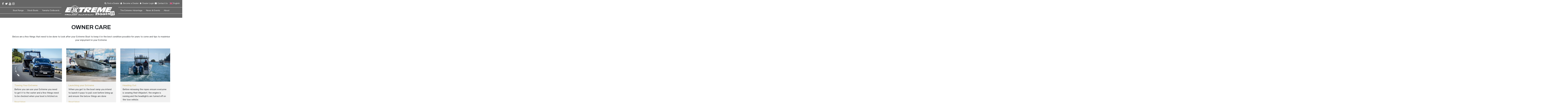

--- FILE ---
content_type: text/html; charset=utf-8
request_url: https://extremeboats.co.uk/the-extreme-advantage/owner-care
body_size: 17754
content:


<!DOCTYPE html>
<html>
<head><meta charset="utf-8" /><meta http-equiv="X-UA-Compatible" content="IE=edge" /><meta name="viewport" content="width=device-width, initial-scale=1" />

    <!-- FavIcon -->
    <link rel="apple-touch-icon" sizes="76x76" href="/apple-touch-icon.png" /><link rel="icon" type="image/png" sizes="32x32" href="/favicon-32x32.png" /><link rel="icon" type="image/png" sizes="16x16" href="/favicon-16x16.png" /><link rel="manifest" href="/site.webmanifest" /><meta name="msapplication-TileColor" content="#da532c" /><meta name="theme-color" content="#ffffff" />

    <!-- Main Styles -->
    <link rel="stylesheet" href="/css/font-awesome.min.css" type="text/css" /><link rel="stylesheet" href="/js/jquery-ui/css/smoothness/jquery-ui-1.10.0.custom.min.css" type="text/css" media="all" /><link rel="stylesheet" type="text/css" href="/css/bootstrap.css" /><link rel="stylesheet" type="text/css" href="/css/apolloadmin-core.css" /><link rel="stylesheet" type="text/css" href="/css/forms.css" /><link rel="stylesheet" type="text/css" href="/css/generateCss.aspx?file=/css/articles.css" /><link rel="stylesheet" type="text/css" href="/css/generateCss.aspx?file=/css/gallery.css" /><link rel="Stylesheet" type="text/css" href="/css/generateCss.aspx?file=/css/ecommerce.css" /><link rel="stylesheet" href="https://cdnjs.cloudflare.com/ajax/libs/flag-icon-css/6.6.6/css/flag-icons.min.css" /><link rel="stylesheet" type="text/css" href="/css/style.css" />


    <!-- Media Queries for Less than IE8 -->
    <!--[if lt IE 9]>
	    <script src="/js/respond.min.js" type="text/javascript"></script>
    <![endif]-->
    <script type="text/javascript">
        <!--
            //IE10 on Win8 mobile device bootstrap fix
            (function () {
                if ("-ms-user-select" in document.documentElement.style && navigator.userAgent.match(/IEMobile\/10\.0/)) {
                    var msViewportStyle = document.createElement("style");
                    msViewportStyle.appendChild(
                        document.createTextNode("@-ms-viewport{width:auto!important}")
                    );
                    document.getElementsByTagName("head")[0].appendChild(msViewportStyle);
                }
            })();
        //-->
    </script>
    
    
    

<meta name="description" /><meta name="keywords" content="extreme,boats,yachts,sailing,fishing,aluminium," /><link rel="canonical" href="https://www.extremeboats.co.uk/the-extreme-advantage/owner-care" /><title>
	Owner Care - Extreme Boats EU
</title></head>
<body id="body" class=" collection10">
    <div id="overlay"></div>
    <form name="aspnetForm" method="post" action="/the-extreme-advantage/owner-care" onsubmit="javascript:return WebForm_OnSubmit();" id="aspnetForm">
<div>
<input type="hidden" name="__EVENTTARGET" id="__EVENTTARGET" value="" />
<input type="hidden" name="__EVENTARGUMENT" id="__EVENTARGUMENT" value="" />
<input type="hidden" name="__VIEWSTATE" id="__VIEWSTATE" value="DRw3gflMK7QagmTDkxaRjracn57P72A5x64ZT3rllVgQVc6D46JB7Quskwf/CkIH7VCPdY7fHHRM/VwtdfN328Ybed3x8KkpDJJ5Xr/SUDYgcxwTskzZuvdMStettbtTJCg6ZQUlV9unrjWDDprV7021bKVi2czarcX0mwBTPcqqIOSTS+Hkp57+5qyoT8kzTM96KpYR8lz7Yd+KMmXC6PhLVCD72xhNSTsgYpN5Sc59T23jRwRfWBsSCOa+6hm2IOgbX1Xln7FNB7Y6RgEdFmZJY32vzjRGBN/3kJ/biy1GlDKIp6+m2X9MeZYNhsHeSivyl3pijGRS4vmj76QaHDaJBapKyfvbylHV6rHn0Rp8A7It/tVaMk3GpXOfqJNh2QhhJKS6swH7j/JuADbJCNpu0DJJzaePO7D9XidQvkDAei3To8WpDxEdfO8BkYws3EkJai73m+2xqzvWTkpTg3ChSW0bAGa08LrEQCdaLcAgyH3kO0Jc4tyaDdcIa6Eds0eOq8yTPXE0E0fiWIOCGevO/wFo3n44Wg9Q4eubTDjYHTcaMMbtOnlHtF+xk7N0n+HuLpJXJTd9/EkiRsoxjj447GtGyJu3GH7DP1QQmgcVtqsSvCnbAPUf4Wt4uxrc8N7n9f3kWg4e+rgHXUxVku9ovAvuKlKCk1RDFg3yIVGBMFW9AM/Jcaxjws75YwZrbmo1hdOLGEgrRtZ2K0zgC18aSzNdGF/fZOqhzwgJZfDG/QKkUESjEX2Jh2z33QHM6VDdZTj7U1/MMBkv80+9D1iv6ktqMfnQn3Xa0Tx2dsoTG+JA1FHa32Ayj/e1bMrihUyHK/zJ8Evl+P4sqxgGul60dAMm/xgXaysvEpo09SUrufbaYntdTeFeyafKHJkDS7gSN0bCKMeT7ICUxud6YGu/0U0Gw0L1opqS+Xyccx1h8fA69R/wfA8lM5/Th1Fuxj+JetxCPv7IEkHeiloYmpPJPXPOUN7DAlqD+7xMxWQplCD/14ikcNfWJ23LVLBGd1tRQWNEmVrUwevYj5Gd4keeWbv8PfZDQRdK9ybvSBmTs1nzneglLVWSGYPFKbnXKtG86mHFfK93kaHAzqZ0Sxe+4EP88UKXEUVoDllwSWZ6QQpuTOgg821ycUKOHGHHmPAh6/Gts59QXEJpxnBkOo2ARJ2Iv7lgBlUj/EljVyyHPFkYJRUh8WhTmmdk6BSwZL7om9sAoosctX9OI7H9sG8ntgXNJcggX8GlWaAdWq26cAuIlVdCDrlyOBl93lKTGKJRWy4SKeOIbRZXZpU41BTCT/h/S9U/jNXHynUPfW6Hqu2pebHYxZvhfKgTk37phBq5/5MkXcmtYLZNAh8Zzr2NDqCg249ED0Fi9fHpwG3JlZQxrAWhmEYwZaq/oaubkzaobbyA6RLCORPT3hOTlmntKFyR1saBpXKQHc0+ycJmXFTzdNHHbKIGclKIQNRlE9r9SS0XESgc+NTLwaSoCbEp6PzKqRkaG9CWNgOFj6lVpTAx2Z42QnGEqH5A4/RY53ITV6OgPuMrWITFH3bIAml5sHSEvlejijZ3F3ewQDOz0//O036eECdvg/X2JaRR7oIVlcsptOLvceqARsbd28UxWKHcoycGuIfVCHzD/tlXW33i4Osp6l1wK0/wCyg35CuCTdqHm7AVUD7a+W9K8SAMnDoHvq83gStRR3o4dU+Ff2ZWTQA8Z1/+R7cTgAi3XwpSBWemYQaeDqLIGS6280m8QGKwvHQW28uUzARPfCEYrAlxWgH0pzLwZLoChz3MerAeEqJm3rWg/WJUQr7ma+Yrswc2fRQF0DPSPgCZAqdupbOlHxMN+e7baI0UjpB+sByv+LkIw+wSA6juCYn/h3dxaS1OTDwPN3aJsVDtpVdFjbhF6lHk+/fCuRSNN7yoIYd32RA2TIfifLLK/5Gb4f+xV8clChihOJA4AT/af1ViLsmPXKAOAIjlXLx/NYoadLau53BWWluO3G1E9DeVYFmXEf+hqjy1hEjIexKb4NHI4k36Zm27zwjavwkSDFXB78vpoBDM4IRR++l7Ky5uuqb5xpQvGAgJ14KKpXz0e2ejhCrLMjR17sI6nXGGyot5lESlS7t4P4W9xMUn257Mr/wy2MOhyPxCriZYrRsM/G2wtPUX1czCsRK+BB7dqKviBdKwuo3rw1JJFDbgWg8kelKiYBNEHIAxLs9YIu/LbWExm47CHqVV5EzE839NuZkmXLIikhKqg8dLW9wIj3zW3BgOxdtgHAJSyl0R3Rf3WYrhCdexeHPDxzaWHsvo8yXnb9hHQv1kZkMaYMANBH1ZvIlbCPUvrcCl0gCD8C69imsaLXMIZZVYMdc992SzK0tX/UgbuBBMVcBiP1M6oemdTrLTgPGlf2LXsxKxhssRTSXRuHY7k6DriglRQEGmwAbM4X3LiACycmf6diBIP6EHfsXmSLZ4Aa5ihlY/4vAaNuu8A0+Ypd/ZBxb7tcqw1BDxCCDH3nDsHVAeppz5VfLuV7Uuz1bax6vRDZvQs82ATcnKydNblTrs/J9YslEyyZzva62FU9Lfn1FoZSfp9/xwGzdFjxIITJrKYU7er9BfFb1UDiL72CrtqVFXf1esJ3UGxzwQhs/MhHKkHy79bCgq+A/PQP6vrc6e9Iw2Zwscr1K76gtJfEwjGBd8BZxaHOVOT6WBn3a1GuIdL5fEgSJB9JcZpEWf/VeqUG2q5XuA0hlqvKLC1zh+4LslRLDjofZFVPDwUrEdg5ZxKPjIN2aKCBZsxb0RabrSsWylZNr6k2I1h8YuW6IAEaLOftthI1rZug1i0OlqwlwiyEx/KRhGCgATSImCBzHsyN43hna/X25hdw2p3peLkjCvuQwg0DWQSem2pJuwDIfXIMtM1c2FLDpKT7Q4yVuu4vzCcC0stV/zIc0BzPn8hzapqx6F3fBuXY3CJ+gHFfA5X5NakvJhXHuuRaKbn5E/[base64]/nwjqW1ZWCQSFU+8VazVwuI8yPpjayOYJfZly7jlcVTyudZ0cegh5NFqCpy3QWvm0klfW7AyQdm18wALbQQkHNyG40z70dYQcfhaLBhpOv1vjosxsNm5YIeuyk/S408CpG2Bm3lYM95UBUIzkSVkPAcxnQRH3GBJMibsAUsbyrD7VksgxBELyd+P9qR711Ukmyb/u5FZBjk0mSx4uTovWQClbMDl1HuyR9ziayJWornMxP/tC8tLUDzuZD6xZXZgBut8r0a0bZS69qnOZDnc6igkVvqWVk5dRKIbg8nBgWVZ9x3caJoPU1Qan+C0bDqIDfeOMQ0+YkNW2I4aK/E51bIsCtER45du+ChmmESfwZurqeSEXDnO08syO1pIh/5HdUSfsJGRWLzexz85jvrCGIS4qzqalQe4jDljnk4sAIvhH8F+BEayAhbIPnUq2ygR177nYEUUp3ekqMrTHKm59U0erFkOsXnb6KYbEnrHlHCfeU8KgKKIFd51K2GfYGbL+zlke53kbPWLt8ss6DUti2AEuDOREF6M5pHCBtIBJu8en9XqdTgzIyIPmiGCxVaGsjQp/jj3ni9SumiD40i8xyB2nt5Nn3sotVcSioaN21nEI0fpxUUyG97DH5qgVBV3MHCgpBJi0wU04yNyfonC1NdVNYS/l2lyaZXuNYJueodjERTqhUVUtYC5M05W4yWgIDgqugfodjQ+M9H4w/3Gd7b0dGjjTfnfb9qoEGfGEnhyGDC4cdJRtxwgGmp87t4zUFusov6jkGtJnJfNYcQsF8LEG6ka7GArw/YSFleTVzxACSKGFTLjVsQENDyht+7kpYvrBZjv1g1P5Fioounf++rlLkzPWH3XmGkQ+dlhkJBzsAoAuKaKDf80CMUXhhgr8iUp42l1Zkpal1X78+1sI5dGdaknYt8nT3ODQmK66PJxAC8hFYlkQgc1XXMvsw/5/Tpd8IlHbR9kqv/UAwvkDmUjj/6sABXIeR7YQhk3hWFAzaWeQuTIkoeY5AvBIAXAO+tEGemI4a8A4fGXJnHw+9sYxFnVorW1TT1SIYTPPLeITO8iserYvPOKhFcGOYRxp6G/9UJYHuFom8+7N3KSxpF2g8J4BmojBRi14rDWKZLM31c4XTO57S7AFPXwoNIyjnoYuDq6dUJuaEWzY/LaCe8XZZ0H5obTC8P4Eiy3c9LJIsFd1ub7C7EVj0T5bJO4WEU1J7AHObq72fZBfU2ZBvxd4FQ1gVFhETWirmE3ezT4oTgMKwlPOd7eEA9OqIhxdvpF5vv8aI3J8X8B4prS6OyHPOxCFRX1geG02+qNi8MYrcr9y+BST/ydUvnyv0FkLzUd4pGje0jyzRzkyJLsUpc6eiNGUFhDWJD8UM9IYlSY3n9y4rk10zNL8tcCp0CbMSU9DrI8w3KAMdNV/XiUTukOOnCRxcTH5JsugMpoTqkIGyY2646hfnGUiIm7aglyq2QmnuDvwHx5Et5zvWZudZn1Mn9RyV8vkX0OOzVAvioeFCXnA6RpPKXFdAhdsuRuCyJidPC/BAxgrOPtQyRiGq8XTETESNKORDRn0ZV+Of+oBNZkSjiRDYltxnEWuU0hFW3DSBAX+M+mhW5Y24/[base64]/aOK+aoUMD/TAD6Uoj8RVwwxeJB9eBDZognZPSylJ9wPtMgYvDk0VMKXB0V/Ul9K3ChQS8iVGjdQf1iQoYGIWNSZvVedP/IXjql1GWGVG5qiFndPnhOfkLY+Tcjc2NKERNnmHO6w7dj0LvKq/pjgBIK05KQap9Z/rNnNZJcqPOAN/aymLpybn5oKOoQRxkQy84YWGNoei2NafDmzQwsNzXja8xt5rsXRTjhybttSWis9qsZlqeqSrep1/z0OJLjkAv3oeD5OAicfFWd+9NVRdbUI9RC/sE205oSojZoRzvwsKIEwxvl4IFoLT2WQVHjByYyRRMwqzzbUQbgA+HA5w1otIH7v9yD1HeSCu5uIipzEVciKnhNczcfglfjq4UElkvMMrcxXkEj1utkt1VLVowaZgFs9huZvoxrUG1lq6BZriF/+9aQI+u1AmPZSq6vN8MdZtDGY6ZyGWQ0C0EQXhkW1q/039gfYTWm5PYOpJYsmEK2C3yKW+2Uz9ucHzxcKz3uritdwypRHuKzSlgW0MiKuSwFeBAYF9VegSTfJ/hesVh1+FxwtIqce/v5HD42tuZSyz3BSCqk24dp4mzEVTRydekBI/P79iSp0ElXcEvO5gla4c7RThq960NI6fO8l+0lyz93578Bcm5AcHgwOoiVo6whMtQxZQpywcFL5x+SlZY1oncba0+BdsQzevd/8JIjMaBnTuCycxXhIZlkcDSTWNXRnAKGRetP/55qg6XTTSq4mGICO66bx23Vf8Ms83Co/nkeobpSru0WSI/zrsrOFln/GLv2UL1ucIBJ+ppaj6dcc4IZLOJ+5es0sH267zDdF1rFY/EvF3KNikeOUjYusEUzZ0qWlD2UbWkBAKMUbVPS4ottcHQB/SkSFOqA9c70MnZ54bgmjhQU9oU+egfEZWyC87c9m6YPMB3XUTF4RKyiBcWyIQ+rfBxVCGMzYv/0jCQNtFViRISv1a7NBaqqxGyxSBanu9my7Z0HnqjR7HumwiItqsmYjrmNnC4OecGgQLsCkpIxqACUq/pFrrwaF+ZgkLOgOKr0z29pghqDQk/BsIAoImPk9iXeXILLRSB/pO7X1Ayx54G8wN5vD+2iV4DKdXfwRMlqhoNX7Ejy3ylO1HuX3aoyE7UZ9zLVnmg/XZOFuZzWfGiDVGJxreWhhNjhaON+468RJxe3uvkYs55rS6rvKS4bot9ARlKTjhjacl+6Bk/ipa+wzHVFElA5zU/3i9+/F0M0ij7qxIzyhPUcVDP4g4NQLHHmUMnF6M5uPQVNZ71D+p27xbybLKrCZSvUNIUBD0ABLQ5BRuBuVC2/xDyKl+dasJq4l99DljznpNHEmd/vU24/NzX9Gu8LBsBnyWuq/yZusCY2rDXgfivvnVRWVTBnGwR9AxkXGy4GJq3QUNqUnCINFsFwrNCBNWNqSnPm7IyWjYaWyqBbdocthCt8DJcdd20R9YvuGbH93q0wQWT979vMW7dxNX4gvD4Fo8dO10b+ZJRC37H2fPMCTKK0/nLTq4uKnwneMkohrGHb35YgYC7ajHGZBzKIFklu5dHNANMi8JXJftDFrt3xdf3A5NH5bXRj3Q5/DImAz1USL2gH8PH6E35+eAJcnrOUooxXabLz/PE+P9Ss1thNqYKujxlaLqysgAGKArZla4TOChIR4b5b5KcBMbE0X3koFg7GaxfbsY/H9eXWM5EZT8fM5PXoYMA6Ep8B/SlX0ycpN3lqEin/[base64]/KHHFtw+noP7vVEau/Szng6m+Y4J0rPxVJrTyFjbYmxcVsIo1rFZnyK3xRJ22J60qpEFclc9+ZTqHl2+ochWjUy7Wf/IHoxs5zDrWjOemDVtBwZPQDj2/tdOmeB7yXgeaLUXldVKRq9ducGDSI9mY8dX6RkdznmKS56L6CSaMh+T5bjZeZ4biVml2mav89Sg/lJtjMGCTno2tIylGikaBW8vxqiQDOpWx/onZk12ye42FRd8nWhOjsCxzDDGCiLKA3oKg7Ypfg7kZSNnVYTVmFhAmuqHoJrQQ2BRu2TaF4ZXOJCVoPH9/AoOEsNktqQNhw4hJYLewUhfQg8PI+7rzGUWZoMTd52qTg5xLKdxHlNXW+YazwhU41PrCmvX7V8C7LfATazLciGK5/+Hv5/RHZ1Zz9PC6/tx/xmiwUMatNvO438qx4rzNC/evLPclJ3aYEinIY1kpHQQ00iiqGXJ3vj0wWqsHirU0n0uy/83tXtAr31LRp6iiRJYkqSjtl3cbEPIOzBv3pxBYPEvmDX/[base64]/bgbVjTyEioCE8ja1A4LWbt4vf69HtfGnfJPH4ADnTv+oD01kZGDKkkmOBBOXUgIeTHL7SrRm9bZbOOFFQgvB8pHG/zz4vmbx/8jsAy2NQW9nkG19Ieh8Kr2utXEcVGkf8ExwubDzQLG8Rj2c/L8ieZoqhiMABR33OdaLbYhThCD3rJTSXuUY4GRE174Pu1c45FAm4fJyDZ3CNHmWdrbjpCSSpUVV/LqWpjP3gJDuu8iQ68aF01Ig/UoS8UVZQnETC/azm/Rtj3vFVd/YUQ/84fBG+vZxw1OudTkXCcQ3XmTWOnmtv4ffCxrBjpPfodM1ZkVQc4TQvehnJoj2+gxaNQ6zeDvsxlYbkcT7tAGw3LpfsAxFfw4CsmKtCcOtfAB9TJeQkwVQ+hD0MynEqA2ptvn/MktDyyXpRKCWyQpO9Ig01C1iEHXsIDN4Hj0g2EYPMiP4B3JjdAjvdRLJjqRq7pyLCm03rbevOMr0L/uywYSWNWqMMx8KJPAq/H6S8vEaZTIyWoMeSw+1CiXPOO6DeNwbKYvhjj3f412ifXAB2wQ3ky0dFIBzjdrL1AeDElkvnQ3YwgOXoOHsqY0Jkeiy1YThd3tsvs/2XcKhMlMgQ6a1GppDgXcvcZRis6AzOeeiwkFX5SJMJNNOLi" />
</div>

<script type="text/javascript">
//<![CDATA[
var theForm = document.forms['aspnetForm'];
if (!theForm) {
    theForm = document.aspnetForm;
}
function __doPostBack(eventTarget, eventArgument) {
    if (!theForm.onsubmit || (theForm.onsubmit() != false)) {
        theForm.__EVENTTARGET.value = eventTarget;
        theForm.__EVENTARGUMENT.value = eventArgument;
        theForm.submit();
    }
}
//]]>
</script>


<script src="/WebResource.axd?d=pynGkmcFUV13He1Qd6_TZMxSX9_i47HxyBn4heR21UYqV7ZgNnRbIDG0YcsPK8cpjA4dQ4RxX-VY2eRuIcdeww2&amp;t=638405568380634404" type="text/javascript"></script>

<script src="https://www.google.com/recaptcha/api.js" async defer></script>
<script src="/WebResource.axd?d=x2nkrMJGXkMELz33nwnakEsr1smM0d1xVG6wGjnTdOe3pLzOAUPT5EaJiP3QGZqYGlwGvnF3k9gCmWTAsLC1L-nXctac3sG_9bAgorwaeNE1&amp;t=638405568380634404" type="text/javascript"></script>
<script type="text/javascript">
//<![CDATA[
function WebForm_OnSubmit() {
if (typeof(ValidatorOnSubmit) == "function" && ValidatorOnSubmit() == false) return false;
return true;
}
//]]>
</script>

<div>

	<input type="hidden" name="__VIEWSTATEGENERATOR" id="__VIEWSTATEGENERATOR" value="CD96ACFB" />
</div>
        <section id="site-wrap">
            <!-- Site Header -->
            <header id="site-header">
                <div id="top-links" class="text-right py-lg-2 px-lg-2">
                    <div id="social" class="d-none d-md-inline-block pull-left">
                        <div id="ctl00_ctl00_ctl20_divSocial" class="social-links"><a class="facebook" href="https://www.facebook.com/extremeboatseu/" target="_blank"><i class="fa fa-facebook fa-fw"></i></a><a class="twitter" href="https://twitter.com/ExtremeBoatsEU" target="_blank"><i class="fa fa-twitter fa-fw"></i></a><a class="youtube" href="https://www.youtube.com/@ExtremeBoatsEU" target="_blank"><i class="fa fa-youtube fa-fw"></i></a><a class="instagram" href="https://www.instagram.com/extremeboats_/" target="_blank"><i class="fa fa-instagram fa-fw"></i></a></div>
                    </div>
                    <div class="d-none d-lg-inline-block">
                        <a href="/information/find-a-dealer"><i class="fa fa-search fa-fw"></i> Find a Dealer</a>
                        <a href="/information/become-a-dealer"><i class="fa fa-user fa-fw"></i> Become a Dealer</a>
                        <a href="https://configurator.extremeboats.co.uk/Orders"><i class="fa fa-lock fa-fw"></i> Dealer Login</a>
                        <a href="#contact"><i class="fa fa-envelope fa-fw"></i> Contact Us</a>
                    </div>
                
                    <div data-target="#lang-select" class="lang-toggle" data-toggle="collapse">
                        <span class="fi fi-gb"></span><span></span>
                        <div id="translate">
                            <!-- GTranslate: https://gtranslate.io/ -->
                            <div id="google_translate_element2"></div>
                            <div id="lang-select" class="collapse">
                                <div class="wrap">
                                    <a href="javascript:;" data-lang="en|en" title="English"><span class="fi fi-gb"></span></a>
                                    <a href="javascript:;" data-lang="en|fr" title="French"><span class="fi fi-fr"></span></a>
                                    <a href="javascript:;" data-lang="en|de" title="German"><span class="fi fi-de"></span></a>
                                    <a href="javascript:;" data-lang="en|it" title="Italian"><span class="fi fi-it"></span></a>
                                    <a href="javascript:;" data-lang="en|pt" title="Portuguese"><span class="fi fi-pt"></span></a>
                                    <a href="javascript:;" data-lang="en|es" title="Spanish"><span class="fi fi-es"></span></a>
                                </div>
                            </div>
                        </div>
                    </div>
                </div>
                <a id="site-logo" href="#" class="d-block d-lg-none d-xl-none"><img src="/images/layout/logo-bk.png" class="img-fluid"></a>
                <div class="navbar-wrap">
                    

<!-- Navigation -->
<nav class="navbar navbar-dark navbar-expand-lg pl-lg-0 pr-lg-0 text-left px-0" role="navigation">

        <!-- Brand and toggle get grouped for better mobile display -->
        
        <button type="button" class="navbar-toggler collapsed" data-toggle="collapse" data-target="#site-nav">
            <span class="icon-bar top-bar"></span>
	        <span class="icon-bar middle-bar"></span>
	        <span class="icon-bar bottom-bar"></span>				
        </button>
        
        
        
        <!-- Collect the nav links, forms, and other content for toggling -->
        <div class="collapse navbar-collapse" id="site-nav">
            <ul class="navbar-nav ml-lg-auto mr-lg-auto align-items-center">
                	<li class="root nav-item"><a href="/"  target="_self" class="nav-link">Home</a></li>
	<li class="root nav-item"><a href="/boats"  target="_self" class="nav-link">Boat Range</a></li>
	<li class="root nav-item"><a href="/boats-in-stock"  target="_self" class="nav-link">Stock Boats</a></li>
	<li class="root nav-item"><a href="/information/yamaha-outboards"  target="_self" class="nav-link">Yamaha Outboards</a></li>
<li class="root nav-item d-none d-lg-inline-block d-xl-inline-block" id="mnu-logo"><a href="/"><img src="/images/layout/logo-bk.png"></a></li>	<li class="root nav-item"><a href="/the-extreme-advantage"  target="_self" class="nav-link">The Extreme Advantage</a></li>
	<li class="root nav-item"><a href="/news-and-events"  target="_self" class="nav-link">News & Events</a></li>
	<li class="root nav-item"><a href="/information/about-us"  target="_self" class="nav-link">About</a></li>
	<li class="root nav-item"><a href="https://configurator.extremeboats.co.uk/Orders"  target="_self" class="nav-link">Dealer Login</a></li>
	<li class="root nav-item"><a href="#contact"  target="_self" class="nav-link">Contact Us</a></li>

            </ul>

            
        </div><!-- /.navbar-collapse -->

</nav>
                </div>
            </header>
        
            <!-- Banner -->
            
  
            <!-- Main Content -->
            
                
    <section id="site-content">
        <div class="container my-5">
            
        

        <h1 id="ctl00_ctl00_mainContentPlacehold_mainContentPlacehold_ArticleCollectionTitle" class="text-center">Owner Care</h1>	
        
        <div id="ctl00_ctl00_mainContentPlacehold_mainContentPlacehold_panCollectionDescription">
	
            <div class="row">
                
                <div id="ctl00_ctl00_mainContentPlacehold_mainContentPlacehold_panContent" class="col-12">
		
                    
<div class="collectionDescription clearfix"><p style="text-align: center;">Below are a few things that need to be done to look after your Extreme Boat to keep it in the best condition possible for years to come and tips to maximise your enjoyment in your Extreme.</p>
</div>
	
                
	</div>
            </div>
        
</div>

        

        <div class="row">
                
            
            <div id="ctl00_ctl00_mainContentPlacehold_mainContentPlacehold_panResults" class="col-sm-12">
	
                       
                

                
                <div id="ctl00_ctl00_mainContentPlacehold_mainContentPlacehold_panArticles" class="row">
		
                    <div class="col-md-4 my-3">
			

    <section class="article-listing-item">
        <a id="ctl00_ctl00_mainContentPlacehold_mainContentPlacehold_rptArticles_ctl00_ctl01_hlImageLink" class="image-wrap" href="/owner-care/towing-your-extreme"><img id="ctl00_ctl00_mainContentPlacehold_mainContentPlacehold_rptArticles_ctl00_ctl01_imgArticleImage" class="img-fluid" src="/article-image/thumb/owner-care/towing-your-extreme/56" alt="Towing Your Extreme" style="border-width:0px;" /></a>
                <article class="px-3">
                    
                    <p class="my-1"><a id="ctl00_ctl00_mainContentPlacehold_mainContentPlacehold_rptArticles_ctl00_ctl01_hlArticleTitle" class="news-title" href="/owner-care/towing-your-extreme">Towing Your Extreme</a></p>
                    
                    <p>
                        
                        Before you can use your Extreme you need to get it to the water and a few things need to be checked when your boat is hitched on.
                    </p>
                    <p><a id="ctl00_ctl00_mainContentPlacehold_mainContentPlacehold_rptArticles_ctl00_ctl01_hlReadMore" href="/owner-care/towing-your-extreme">Read More</a></p>
                </article>
	        
    </section>

		</div><div class="col-md-4 my-3">
			

    <section class="article-listing-item">
        <a id="ctl00_ctl00_mainContentPlacehold_mainContentPlacehold_rptArticles_ctl01_ctl01_hlImageLink" class="image-wrap" href="/owner-care/launching-your-extreme"><img id="ctl00_ctl00_mainContentPlacehold_mainContentPlacehold_rptArticles_ctl01_ctl01_imgArticleImage" class="img-fluid" src="/article-image/thumb/owner-care/launching-your-extreme/57" alt="Launching your Extreme" style="border-width:0px;" /></a>
                <article class="px-3">
                    
                    <p class="my-1"><a id="ctl00_ctl00_mainContentPlacehold_mainContentPlacehold_rptArticles_ctl01_ctl01_hlArticleTitle" class="news-title" href="/owner-care/launching-your-extreme">Launching your Extreme</a></p>
                    
                    <p>
                        
                        When you get to the boat ramp you intend to launch it pays to pull over before lining up and ensure the below things are done
                    </p>
                    <p><a id="ctl00_ctl00_mainContentPlacehold_mainContentPlacehold_rptArticles_ctl01_ctl01_hlReadMore" href="/owner-care/launching-your-extreme">Read More</a></p>
                </article>
	        
    </section>

		</div><div class="col-md-4 my-3">
			

    <section class="article-listing-item">
        <a id="ctl00_ctl00_mainContentPlacehold_mainContentPlacehold_rptArticles_ctl02_ctl01_hlImageLink" class="image-wrap" href="/owner-care/heading-out"><img id="ctl00_ctl00_mainContentPlacehold_mainContentPlacehold_rptArticles_ctl02_ctl01_imgArticleImage" class="img-fluid" src="/article-image/thumb/owner-care/heading-out/58" alt="Heading Out" style="border-width:0px;" /></a>
                <article class="px-3">
                    
                    <p class="my-1"><a id="ctl00_ctl00_mainContentPlacehold_mainContentPlacehold_rptArticles_ctl02_ctl01_hlArticleTitle" class="news-title" href="/owner-care/heading-out">Heading Out</a></p>
                    
                    <p>
                        
                        Before releasing the ropes ensure everyone is wearing their lifejacket, the engine is running and the headlights are turned off on the tow vehicle.
                    </p>
                    <p><a id="ctl00_ctl00_mainContentPlacehold_mainContentPlacehold_rptArticles_ctl02_ctl01_hlReadMore" href="/owner-care/heading-out">Read More</a></p>
                </article>
	        
    </section>

		</div><div class="col-md-4 my-3">
			

    <section class="article-listing-item">
        <a id="ctl00_ctl00_mainContentPlacehold_mainContentPlacehold_rptArticles_ctl03_ctl01_hlImageLink" class="image-wrap" href="/owner-care/cleaning-and-storing-your-extreme"><img id="ctl00_ctl00_mainContentPlacehold_mainContentPlacehold_rptArticles_ctl03_ctl01_imgArticleImage" class="img-fluid" src="/article-image/thumb/owner-care/cleaning-and-storing-your-extreme/59" alt="Cleaning and storing your Extreme" style="border-width:0px;" /></a>
                <article class="px-3">
                    
                    <p class="my-1"><a id="ctl00_ctl00_mainContentPlacehold_mainContentPlacehold_rptArticles_ctl03_ctl01_hlArticleTitle" class="news-title" href="/owner-care/cleaning-and-storing-your-extreme">Cleaning and storing your Extreme</a></p>
                    
                    <p>
                        
                        After an enjoyable day on the water your Extreme will need a good wash to help keep it looking great and going well for years to come.
                    </p>
                    <p><a id="ctl00_ctl00_mainContentPlacehold_mainContentPlacehold_rptArticles_ctl03_ctl01_hlReadMore" href="/owner-care/cleaning-and-storing-your-extreme">Read More</a></p>
                </article>
	        
    </section>

		</div><div class="col-md-4 my-3">
			

    <section class="article-listing-item">
        <a id="ctl00_ctl00_mainContentPlacehold_mainContentPlacehold_rptArticles_ctl04_ctl01_hlImageLink" class="image-wrap" href="/owner-care/mooringberthing-of-boats"><img id="ctl00_ctl00_mainContentPlacehold_mainContentPlacehold_rptArticles_ctl04_ctl01_imgArticleImage" class="img-fluid" src="/article-image/thumb/owner-care/mooringberthing-of-boats/60" alt="Mooring/Berthing of Boats" style="border-width:0px;" /></a>
                <article class="px-3">
                    
                    <p class="my-1"><a id="ctl00_ctl00_mainContentPlacehold_mainContentPlacehold_rptArticles_ctl04_ctl01_hlArticleTitle" class="news-title" href="/owner-care/mooringberthing-of-boats">Mooring/Berthing of Boats</a></p>
                    
                    <p>
                        
                        If your Extreme is to spend extended periods of time stored on the water extra measures need to be taken which are the owners responsibility.
                    </p>
                    <p><a id="ctl00_ctl00_mainContentPlacehold_mainContentPlacehold_rptArticles_ctl04_ctl01_hlReadMore" href="/owner-care/mooringberthing-of-boats">Read More</a></p>
                </article>
	        
    </section>

		</div><div class="col-md-4 my-3">
			

    <section class="article-listing-item">
        <a id="ctl00_ctl00_mainContentPlacehold_mainContentPlacehold_rptArticles_ctl05_ctl01_hlImageLink" class="image-wrap" href="/owner-care/calculating-trip-fuel"><img id="ctl00_ctl00_mainContentPlacehold_mainContentPlacehold_rptArticles_ctl05_ctl01_imgArticleImage" class="img-fluid" src="/article-image/thumb/owner-care/calculating-trip-fuel/61" alt="Calculating trip fuel" style="border-width:0px;" /></a>
                <article class="px-3">
                    
                    <p class="my-1"><a id="ctl00_ctl00_mainContentPlacehold_mainContentPlacehold_rptArticles_ctl05_ctl01_hlArticleTitle" class="news-title" href="/owner-care/calculating-trip-fuel">Calculating trip fuel</a></p>
                    
                    <p>
                        
                        It is recommended to never run your boat lower than 10% of its total fuel tank volume advertised. For example, if you have a 140L tank you should never run it lower than 126L.
                    </p>
                    <p><a id="ctl00_ctl00_mainContentPlacehold_mainContentPlacehold_rptArticles_ctl05_ctl01_hlReadMore" href="/owner-care/calculating-trip-fuel">Read More</a></p>
                </article>
	        
    </section>

		</div>
                
	</div>
            
</div>
        </div>
        	
        <div class="text-right">
            
        </div>


        </div>
    </section>
    

            
        </section>

        <footer id="site-footer">
            <div class="bg-black py-5">
                <div class="container">
                    <div class="text-center mb-5">
                        <h1>Get In Touch</h1>
                        <p>We're here to help! Contact us to discuss your next boat adventure!</p>
                    </div>

                    <div class="row">
                        <div class="col-md-6 order-2 order-md-1">
                            <p>
                                Extreme Boats EU<br>
                                Unit 1, ATE Farms, Moorbarns Lane<br>
                                Lutterworth LE17 4JD
                            </p>
                            <p><a href="#"><i class="fa fa-map-marker fa-fw "></i> Visit Our Showroom</a></p>
                            <p><i class="fa fa-clock-o fa-fw "></i> 09:00 - 17:00 Monday to Saturday</p>
                            <p><a href="#"><i class="fa fa-phone fa-fw "></i> +44 (0) 1455 360018</a></p>
                            <p><a href="mailto:info@extremeboats.eu"><i class="fa fa-envelope fa-fw "></i> info@extremeboats.eu</a></p>
                            <div id="ctl00_ctl00_ctl21_divSocial" class="social-links"><a class="facebook" href="https://www.facebook.com/extremeboatseu/" target="_blank"><i class="fa fa-facebook fa-fw"></i></a><a class="twitter" href="https://twitter.com/ExtremeBoatsEU" target="_blank"><i class="fa fa-twitter fa-fw"></i></a><a class="youtube" href="https://www.youtube.com/@ExtremeBoatsEU" target="_blank"><i class="fa fa-youtube fa-fw"></i></a><a class="instagram" href="https://www.instagram.com/extremeboats_/" target="_blank"><i class="fa fa-instagram fa-fw"></i></a></div>
                        </div>
                        <div id="contact" class="col-md-6 order-1 order-md-2">
                            
                            <div id="ctl00_ctl00_panContact" class="row" onkeypress="javascript:return WebForm_FireDefaultButton(event, &#39;ctl00_ctl00_btnSubmit&#39;)">
	
                                <div class="d-none">
                                    <span id="ctl00_ctl00_ctl22" style="color:Red;visibility:hidden;">*</span>
                                    <span id="ctl00_ctl00_ctl23" style="color:Red;visibility:hidden;">*</span>
                                    <span id="ctl00_ctl00_ctl24" style="color:Red;visibility:hidden;">*</span>
                                    <span id="ctl00_ctl00_ctl25" style="color:Red;visibility:hidden;">*</span>
                                </div>

                                <div id="subbject" class="col-12 d-none">
                                    <input name="ctl00$ctl00$txtContactSubject" type="text" readonly="readonly" id="ctl00_ctl00_txtContactSubject" class="form-control" />
                                </div>
                                <div class="col-lg-6">
                                    <div class="form-group">
                                        <input name="ctl00$ctl00$txtContactFirstName" type="text" id="ctl00_ctl00_txtContactFirstName" class="form-control required" placeholder="First Name" />
                                    </div>
                                </div>
                                <div class="col-lg-6">
                                    <div class="form-group">
                                        <input name="ctl00$ctl00$txtContactLastName" type="text" id="ctl00_ctl00_txtContactLastName" class="form-control required" placeholder="Last Name" />
                                    </div>
                                </div>
                                <div class="col-lg-6">
                                    <div class="form-group">
                                        <input name="ctl00$ctl00$txtContactEmail" type="text" id="ctl00_ctl00_txtContactEmail" class="form-control email required" placeholder="Email" />
                                    </div>
                                </div>
                                <div class="col-lg-6">
                                    <div class="form-group">
                                        <input name="ctl00$ctl00$txtContactPhone" type="text" id="ctl00_ctl00_txtContactPhone" class="form-control phone required" placeholder="Phone" />
                                    </div>
                                </div>
                            
</div>
                            <div class="form-group">
                                <textarea name="ctl00$ctl00$txtContactEnquiry" rows="4" cols="20" id="ctl00_ctl00_txtContactEnquiry" class="form-control required" placeholder="Your enquiry">
</textarea>
                            </div>
                            <div class="row">
                                <div class="col-md-8">
                                    <div style="position: fixed; bottom: 0; left: 0; z-index: -10000; opacity: 0;"><input name="ctl00$ctl00$FirstName" type="text" id="FirstName" /><input name="ctl00$ctl00$LastName" type="text" id="LastName" /></div>
                                    
<div class="g-recaptcha" data-sitekey="6Ld-KOYpAAAAACV-FXwT9A6hpKrbnBc3jRc4P-7B"></div>
                                </div>
                                <div class="col-md-4">
                                    <div class="form-group text-right">
                                        <input type="submit" name="ctl00$ctl00$btnSubmit" value="Submit" onclick="javascript:WebForm_DoPostBackWithOptions(new WebForm_PostBackOptions(&quot;ctl00$ctl00$btnSubmit&quot;, &quot;&quot;, true, &quot;vgContact&quot;, &quot;&quot;, false, false))" id="ctl00_ctl00_btnSubmit" class="button" />
                                    </div>
                                </div>
                            </div>
                            
                        </div>
                    </div>
                </div>
            </div>
                
            <div id="powered-by" class="bg-black text-center">
                <div class="mb-3"><img src="/images/layout/yamaha-bg.jpg" class="w-100" /></div>
                <div class="py-3">
                    <p><strong>Powered By</strong><br />
                        <a href="/information/yamaha-outboards"><img src="/images/layout/yamaha-logo.png" alt="Yamaha Motors" class="img-fluid mx-auto" /></a>
                    </p>
                </div>
            </div>

            <div class="container pt-5">
                <div id="sitemap" class="row text-left text-md-center">
                    <div class="col-sm-6 col-lg-3">
                        <h5>Boat Range</h5>
                        <ul class="list-unstyled">
                            <li><a href="/game-king">Game King</a></li>
                            <li><a href="/walk-around">Walk Around</a></li>
                            <li><a href="/centre-console">Centre Console</a></li>
                            <li><a href="/boats-in-stock">Stock Boats</a></li>
                        </ul>
                    </div>
                    <div class="col-sm-6 col-lg-3">
                        <h5>The Extreme Advantage</h5>
                        <ul class="list-unstyled">
                            <li><a href="/the-extreme-advantage/why-aluminium">Why Aluminium?</a></li>
                            <li><a href="/the-extreme-advantage/owner-care">Owner Care</a></li>
                            <li><a href="/the-extreme-advantage/user-manual">User Manual</a></li>
                        </ul>
                    </div>
                    <div class="col-sm-6 col-lg-3">
                        <h5>About Us</h5>
                        <ul class="list-unstyled">
                            <li><a href="/the-extreme-advantage">Why Choose Extreme?</a></li>
                            <li><a href="/news">News &amp; Events</a></li>
                            <li><a href="/information/yamaha-outboards">Yamaha Outboards</a></li>
                        </ul>
                    </div>
                    <div class="col-sm-6 col-lg-3">
                        <h5>Dealers</h5>
                        <ul class="list-unstyled">
                            <li><a href="/information/find-a-dealer">Find a Dealer</a></li>
                            <li><a href="/information/become-a-dealer">Become a Dealer</a></li>
                            <li><a href="https://configurator.extremeboats.co.uk/Orders">Dealer Login</a></li>
                        </ul>
                    </div>
                </div>
            </div>
            <hr />
            <div class="container pb-3">
                <div class="row">
                    <div class="col-md-6">
                        <p class="my-0">&copy; Extreme Boats EU | <a href="/information/terms">Terms</a> | <a href="/information/privacy-policy"> Privacy</a></p>
                    </div>
                    <div class="col-md-6 text-md-right">
                        <p class="my-0"><a href="https://www.apollo-media.com" target="_blank">Site by Apollo Internet Media</a></p>
                    </div>
                </div>
            </div>
        </footer>
    
<script type="text/javascript">
//<![CDATA[
var Page_Validators =  new Array(document.getElementById("ctl00_ctl00_ctl22"), document.getElementById("ctl00_ctl00_ctl23"), document.getElementById("ctl00_ctl00_ctl24"), document.getElementById("ctl00_ctl00_ctl25"));
//]]>
</script>

<script type="text/javascript">
//<![CDATA[
var ctl00_ctl00_ctl22 = document.all ? document.all["ctl00_ctl00_ctl22"] : document.getElementById("ctl00_ctl00_ctl22");
ctl00_ctl00_ctl22.controltovalidate = "ctl00_ctl00_txtContactFirstName";
ctl00_ctl00_ctl22.validationGroup = "vgContact";
ctl00_ctl00_ctl22.evaluationfunction = "RequiredFieldValidatorEvaluateIsValid";
ctl00_ctl00_ctl22.initialvalue = "";
var ctl00_ctl00_ctl23 = document.all ? document.all["ctl00_ctl00_ctl23"] : document.getElementById("ctl00_ctl00_ctl23");
ctl00_ctl00_ctl23.controltovalidate = "ctl00_ctl00_txtContactLastName";
ctl00_ctl00_ctl23.validationGroup = "vgContact";
ctl00_ctl00_ctl23.evaluationfunction = "RequiredFieldValidatorEvaluateIsValid";
ctl00_ctl00_ctl23.initialvalue = "";
var ctl00_ctl00_ctl24 = document.all ? document.all["ctl00_ctl00_ctl24"] : document.getElementById("ctl00_ctl00_ctl24");
ctl00_ctl00_ctl24.controltovalidate = "ctl00_ctl00_txtContactEmail";
ctl00_ctl00_ctl24.validationGroup = "vgContact";
ctl00_ctl00_ctl24.evaluationfunction = "RequiredFieldValidatorEvaluateIsValid";
ctl00_ctl00_ctl24.initialvalue = "";
var ctl00_ctl00_ctl25 = document.all ? document.all["ctl00_ctl00_ctl25"] : document.getElementById("ctl00_ctl00_ctl25");
ctl00_ctl00_ctl25.controltovalidate = "ctl00_ctl00_txtContactEnquiry";
ctl00_ctl00_ctl25.validationGroup = "vgContact";
ctl00_ctl00_ctl25.evaluationfunction = "RequiredFieldValidatorEvaluateIsValid";
ctl00_ctl00_ctl25.initialvalue = "";
//]]>
</script>


<script type="text/javascript">
//<![CDATA[

var Page_ValidationActive = false;
if (typeof(ValidatorOnLoad) == "function") {
    ValidatorOnLoad();
}

function ValidatorOnSubmit() {
    if (Page_ValidationActive) {
        return ValidatorCommonOnSubmit();
    }
    else {
        return true;
    }
}
        //]]>
</script>
</form>


    <!-- Scripts -->
    <script src="//code.jquery.com/jquery-1.11.3.min.js"></script>
    <script src="//code.jquery.com/jquery-migrate-1.2.1.min.js"></script>
    <script type="text/javascript" src="/js/jquery.easing.1.3.js"></script>
    <script type="text/javascript" src="/js/jquery.animate-enhanced.min.js"></script>
    <script src="/js/jquery-ui/js/jquery-ui-1.10.0.custom.min.js" type="text/javascript"></script>
    <script src="/js/jquery-ui/js/jquery.bgiframe-2.1.2.js" type="text/javascript"></script>
    <script src="/js/jquery.validate.js" type="text/javascript"></script>
    <script src="/js/apolloadmin.js" type="text/javascript"></script>
    <script src="/js/ecommerce.js" type="text/javascript"></script>
    <script src="/js/bootstrap.js" type="text/javascript"></script>
    <script type="text/javascript" src="https://translate.google.com/translate_a/element.js?cb=googleTranslateElementInit2"></script>
    <script src="/js/core.js"></script>

    
    <script type="text/javascript">
    <!--
    $(document).ready(function() {
        //Special search function to avoid issues with asp.net webforms and embeded forms.
        $('#btnSearch').click(function(e) {
            //Stop the default form submission action.
            e.preventDefault();

            //Get search criteria
            var search = $('.search').val();
            if(search != "") {
                //Remove any previous attempted search form
                $('#searchForm').remove();

                //Create a new form and submit it
                $('body').append('<form id="searchForm" action="/quick-search.aspx" method="post"><input type="hidden" name="q" value="' + search + '"></form>');

                //submit hidden form
                $('#searchForm').submit();
            }
            else { 
                alert("Please enter search criteria.");
            }
        });
    });
    -->
    </script>


    
    


    

</body>
</html>



--- FILE ---
content_type: text/html; charset=utf-8
request_url: https://www.google.com/recaptcha/api2/anchor?ar=1&k=6Ld-KOYpAAAAACV-FXwT9A6hpKrbnBc3jRc4P-7B&co=aHR0cHM6Ly9leHRyZW1lYm9hdHMuY28udWs6NDQz&hl=en&v=PoyoqOPhxBO7pBk68S4YbpHZ&size=normal&anchor-ms=20000&execute-ms=30000&cb=uhka3xg4u0gi
body_size: 49290
content:
<!DOCTYPE HTML><html dir="ltr" lang="en"><head><meta http-equiv="Content-Type" content="text/html; charset=UTF-8">
<meta http-equiv="X-UA-Compatible" content="IE=edge">
<title>reCAPTCHA</title>
<style type="text/css">
/* cyrillic-ext */
@font-face {
  font-family: 'Roboto';
  font-style: normal;
  font-weight: 400;
  font-stretch: 100%;
  src: url(//fonts.gstatic.com/s/roboto/v48/KFO7CnqEu92Fr1ME7kSn66aGLdTylUAMa3GUBHMdazTgWw.woff2) format('woff2');
  unicode-range: U+0460-052F, U+1C80-1C8A, U+20B4, U+2DE0-2DFF, U+A640-A69F, U+FE2E-FE2F;
}
/* cyrillic */
@font-face {
  font-family: 'Roboto';
  font-style: normal;
  font-weight: 400;
  font-stretch: 100%;
  src: url(//fonts.gstatic.com/s/roboto/v48/KFO7CnqEu92Fr1ME7kSn66aGLdTylUAMa3iUBHMdazTgWw.woff2) format('woff2');
  unicode-range: U+0301, U+0400-045F, U+0490-0491, U+04B0-04B1, U+2116;
}
/* greek-ext */
@font-face {
  font-family: 'Roboto';
  font-style: normal;
  font-weight: 400;
  font-stretch: 100%;
  src: url(//fonts.gstatic.com/s/roboto/v48/KFO7CnqEu92Fr1ME7kSn66aGLdTylUAMa3CUBHMdazTgWw.woff2) format('woff2');
  unicode-range: U+1F00-1FFF;
}
/* greek */
@font-face {
  font-family: 'Roboto';
  font-style: normal;
  font-weight: 400;
  font-stretch: 100%;
  src: url(//fonts.gstatic.com/s/roboto/v48/KFO7CnqEu92Fr1ME7kSn66aGLdTylUAMa3-UBHMdazTgWw.woff2) format('woff2');
  unicode-range: U+0370-0377, U+037A-037F, U+0384-038A, U+038C, U+038E-03A1, U+03A3-03FF;
}
/* math */
@font-face {
  font-family: 'Roboto';
  font-style: normal;
  font-weight: 400;
  font-stretch: 100%;
  src: url(//fonts.gstatic.com/s/roboto/v48/KFO7CnqEu92Fr1ME7kSn66aGLdTylUAMawCUBHMdazTgWw.woff2) format('woff2');
  unicode-range: U+0302-0303, U+0305, U+0307-0308, U+0310, U+0312, U+0315, U+031A, U+0326-0327, U+032C, U+032F-0330, U+0332-0333, U+0338, U+033A, U+0346, U+034D, U+0391-03A1, U+03A3-03A9, U+03B1-03C9, U+03D1, U+03D5-03D6, U+03F0-03F1, U+03F4-03F5, U+2016-2017, U+2034-2038, U+203C, U+2040, U+2043, U+2047, U+2050, U+2057, U+205F, U+2070-2071, U+2074-208E, U+2090-209C, U+20D0-20DC, U+20E1, U+20E5-20EF, U+2100-2112, U+2114-2115, U+2117-2121, U+2123-214F, U+2190, U+2192, U+2194-21AE, U+21B0-21E5, U+21F1-21F2, U+21F4-2211, U+2213-2214, U+2216-22FF, U+2308-230B, U+2310, U+2319, U+231C-2321, U+2336-237A, U+237C, U+2395, U+239B-23B7, U+23D0, U+23DC-23E1, U+2474-2475, U+25AF, U+25B3, U+25B7, U+25BD, U+25C1, U+25CA, U+25CC, U+25FB, U+266D-266F, U+27C0-27FF, U+2900-2AFF, U+2B0E-2B11, U+2B30-2B4C, U+2BFE, U+3030, U+FF5B, U+FF5D, U+1D400-1D7FF, U+1EE00-1EEFF;
}
/* symbols */
@font-face {
  font-family: 'Roboto';
  font-style: normal;
  font-weight: 400;
  font-stretch: 100%;
  src: url(//fonts.gstatic.com/s/roboto/v48/KFO7CnqEu92Fr1ME7kSn66aGLdTylUAMaxKUBHMdazTgWw.woff2) format('woff2');
  unicode-range: U+0001-000C, U+000E-001F, U+007F-009F, U+20DD-20E0, U+20E2-20E4, U+2150-218F, U+2190, U+2192, U+2194-2199, U+21AF, U+21E6-21F0, U+21F3, U+2218-2219, U+2299, U+22C4-22C6, U+2300-243F, U+2440-244A, U+2460-24FF, U+25A0-27BF, U+2800-28FF, U+2921-2922, U+2981, U+29BF, U+29EB, U+2B00-2BFF, U+4DC0-4DFF, U+FFF9-FFFB, U+10140-1018E, U+10190-1019C, U+101A0, U+101D0-101FD, U+102E0-102FB, U+10E60-10E7E, U+1D2C0-1D2D3, U+1D2E0-1D37F, U+1F000-1F0FF, U+1F100-1F1AD, U+1F1E6-1F1FF, U+1F30D-1F30F, U+1F315, U+1F31C, U+1F31E, U+1F320-1F32C, U+1F336, U+1F378, U+1F37D, U+1F382, U+1F393-1F39F, U+1F3A7-1F3A8, U+1F3AC-1F3AF, U+1F3C2, U+1F3C4-1F3C6, U+1F3CA-1F3CE, U+1F3D4-1F3E0, U+1F3ED, U+1F3F1-1F3F3, U+1F3F5-1F3F7, U+1F408, U+1F415, U+1F41F, U+1F426, U+1F43F, U+1F441-1F442, U+1F444, U+1F446-1F449, U+1F44C-1F44E, U+1F453, U+1F46A, U+1F47D, U+1F4A3, U+1F4B0, U+1F4B3, U+1F4B9, U+1F4BB, U+1F4BF, U+1F4C8-1F4CB, U+1F4D6, U+1F4DA, U+1F4DF, U+1F4E3-1F4E6, U+1F4EA-1F4ED, U+1F4F7, U+1F4F9-1F4FB, U+1F4FD-1F4FE, U+1F503, U+1F507-1F50B, U+1F50D, U+1F512-1F513, U+1F53E-1F54A, U+1F54F-1F5FA, U+1F610, U+1F650-1F67F, U+1F687, U+1F68D, U+1F691, U+1F694, U+1F698, U+1F6AD, U+1F6B2, U+1F6B9-1F6BA, U+1F6BC, U+1F6C6-1F6CF, U+1F6D3-1F6D7, U+1F6E0-1F6EA, U+1F6F0-1F6F3, U+1F6F7-1F6FC, U+1F700-1F7FF, U+1F800-1F80B, U+1F810-1F847, U+1F850-1F859, U+1F860-1F887, U+1F890-1F8AD, U+1F8B0-1F8BB, U+1F8C0-1F8C1, U+1F900-1F90B, U+1F93B, U+1F946, U+1F984, U+1F996, U+1F9E9, U+1FA00-1FA6F, U+1FA70-1FA7C, U+1FA80-1FA89, U+1FA8F-1FAC6, U+1FACE-1FADC, U+1FADF-1FAE9, U+1FAF0-1FAF8, U+1FB00-1FBFF;
}
/* vietnamese */
@font-face {
  font-family: 'Roboto';
  font-style: normal;
  font-weight: 400;
  font-stretch: 100%;
  src: url(//fonts.gstatic.com/s/roboto/v48/KFO7CnqEu92Fr1ME7kSn66aGLdTylUAMa3OUBHMdazTgWw.woff2) format('woff2');
  unicode-range: U+0102-0103, U+0110-0111, U+0128-0129, U+0168-0169, U+01A0-01A1, U+01AF-01B0, U+0300-0301, U+0303-0304, U+0308-0309, U+0323, U+0329, U+1EA0-1EF9, U+20AB;
}
/* latin-ext */
@font-face {
  font-family: 'Roboto';
  font-style: normal;
  font-weight: 400;
  font-stretch: 100%;
  src: url(//fonts.gstatic.com/s/roboto/v48/KFO7CnqEu92Fr1ME7kSn66aGLdTylUAMa3KUBHMdazTgWw.woff2) format('woff2');
  unicode-range: U+0100-02BA, U+02BD-02C5, U+02C7-02CC, U+02CE-02D7, U+02DD-02FF, U+0304, U+0308, U+0329, U+1D00-1DBF, U+1E00-1E9F, U+1EF2-1EFF, U+2020, U+20A0-20AB, U+20AD-20C0, U+2113, U+2C60-2C7F, U+A720-A7FF;
}
/* latin */
@font-face {
  font-family: 'Roboto';
  font-style: normal;
  font-weight: 400;
  font-stretch: 100%;
  src: url(//fonts.gstatic.com/s/roboto/v48/KFO7CnqEu92Fr1ME7kSn66aGLdTylUAMa3yUBHMdazQ.woff2) format('woff2');
  unicode-range: U+0000-00FF, U+0131, U+0152-0153, U+02BB-02BC, U+02C6, U+02DA, U+02DC, U+0304, U+0308, U+0329, U+2000-206F, U+20AC, U+2122, U+2191, U+2193, U+2212, U+2215, U+FEFF, U+FFFD;
}
/* cyrillic-ext */
@font-face {
  font-family: 'Roboto';
  font-style: normal;
  font-weight: 500;
  font-stretch: 100%;
  src: url(//fonts.gstatic.com/s/roboto/v48/KFO7CnqEu92Fr1ME7kSn66aGLdTylUAMa3GUBHMdazTgWw.woff2) format('woff2');
  unicode-range: U+0460-052F, U+1C80-1C8A, U+20B4, U+2DE0-2DFF, U+A640-A69F, U+FE2E-FE2F;
}
/* cyrillic */
@font-face {
  font-family: 'Roboto';
  font-style: normal;
  font-weight: 500;
  font-stretch: 100%;
  src: url(//fonts.gstatic.com/s/roboto/v48/KFO7CnqEu92Fr1ME7kSn66aGLdTylUAMa3iUBHMdazTgWw.woff2) format('woff2');
  unicode-range: U+0301, U+0400-045F, U+0490-0491, U+04B0-04B1, U+2116;
}
/* greek-ext */
@font-face {
  font-family: 'Roboto';
  font-style: normal;
  font-weight: 500;
  font-stretch: 100%;
  src: url(//fonts.gstatic.com/s/roboto/v48/KFO7CnqEu92Fr1ME7kSn66aGLdTylUAMa3CUBHMdazTgWw.woff2) format('woff2');
  unicode-range: U+1F00-1FFF;
}
/* greek */
@font-face {
  font-family: 'Roboto';
  font-style: normal;
  font-weight: 500;
  font-stretch: 100%;
  src: url(//fonts.gstatic.com/s/roboto/v48/KFO7CnqEu92Fr1ME7kSn66aGLdTylUAMa3-UBHMdazTgWw.woff2) format('woff2');
  unicode-range: U+0370-0377, U+037A-037F, U+0384-038A, U+038C, U+038E-03A1, U+03A3-03FF;
}
/* math */
@font-face {
  font-family: 'Roboto';
  font-style: normal;
  font-weight: 500;
  font-stretch: 100%;
  src: url(//fonts.gstatic.com/s/roboto/v48/KFO7CnqEu92Fr1ME7kSn66aGLdTylUAMawCUBHMdazTgWw.woff2) format('woff2');
  unicode-range: U+0302-0303, U+0305, U+0307-0308, U+0310, U+0312, U+0315, U+031A, U+0326-0327, U+032C, U+032F-0330, U+0332-0333, U+0338, U+033A, U+0346, U+034D, U+0391-03A1, U+03A3-03A9, U+03B1-03C9, U+03D1, U+03D5-03D6, U+03F0-03F1, U+03F4-03F5, U+2016-2017, U+2034-2038, U+203C, U+2040, U+2043, U+2047, U+2050, U+2057, U+205F, U+2070-2071, U+2074-208E, U+2090-209C, U+20D0-20DC, U+20E1, U+20E5-20EF, U+2100-2112, U+2114-2115, U+2117-2121, U+2123-214F, U+2190, U+2192, U+2194-21AE, U+21B0-21E5, U+21F1-21F2, U+21F4-2211, U+2213-2214, U+2216-22FF, U+2308-230B, U+2310, U+2319, U+231C-2321, U+2336-237A, U+237C, U+2395, U+239B-23B7, U+23D0, U+23DC-23E1, U+2474-2475, U+25AF, U+25B3, U+25B7, U+25BD, U+25C1, U+25CA, U+25CC, U+25FB, U+266D-266F, U+27C0-27FF, U+2900-2AFF, U+2B0E-2B11, U+2B30-2B4C, U+2BFE, U+3030, U+FF5B, U+FF5D, U+1D400-1D7FF, U+1EE00-1EEFF;
}
/* symbols */
@font-face {
  font-family: 'Roboto';
  font-style: normal;
  font-weight: 500;
  font-stretch: 100%;
  src: url(//fonts.gstatic.com/s/roboto/v48/KFO7CnqEu92Fr1ME7kSn66aGLdTylUAMaxKUBHMdazTgWw.woff2) format('woff2');
  unicode-range: U+0001-000C, U+000E-001F, U+007F-009F, U+20DD-20E0, U+20E2-20E4, U+2150-218F, U+2190, U+2192, U+2194-2199, U+21AF, U+21E6-21F0, U+21F3, U+2218-2219, U+2299, U+22C4-22C6, U+2300-243F, U+2440-244A, U+2460-24FF, U+25A0-27BF, U+2800-28FF, U+2921-2922, U+2981, U+29BF, U+29EB, U+2B00-2BFF, U+4DC0-4DFF, U+FFF9-FFFB, U+10140-1018E, U+10190-1019C, U+101A0, U+101D0-101FD, U+102E0-102FB, U+10E60-10E7E, U+1D2C0-1D2D3, U+1D2E0-1D37F, U+1F000-1F0FF, U+1F100-1F1AD, U+1F1E6-1F1FF, U+1F30D-1F30F, U+1F315, U+1F31C, U+1F31E, U+1F320-1F32C, U+1F336, U+1F378, U+1F37D, U+1F382, U+1F393-1F39F, U+1F3A7-1F3A8, U+1F3AC-1F3AF, U+1F3C2, U+1F3C4-1F3C6, U+1F3CA-1F3CE, U+1F3D4-1F3E0, U+1F3ED, U+1F3F1-1F3F3, U+1F3F5-1F3F7, U+1F408, U+1F415, U+1F41F, U+1F426, U+1F43F, U+1F441-1F442, U+1F444, U+1F446-1F449, U+1F44C-1F44E, U+1F453, U+1F46A, U+1F47D, U+1F4A3, U+1F4B0, U+1F4B3, U+1F4B9, U+1F4BB, U+1F4BF, U+1F4C8-1F4CB, U+1F4D6, U+1F4DA, U+1F4DF, U+1F4E3-1F4E6, U+1F4EA-1F4ED, U+1F4F7, U+1F4F9-1F4FB, U+1F4FD-1F4FE, U+1F503, U+1F507-1F50B, U+1F50D, U+1F512-1F513, U+1F53E-1F54A, U+1F54F-1F5FA, U+1F610, U+1F650-1F67F, U+1F687, U+1F68D, U+1F691, U+1F694, U+1F698, U+1F6AD, U+1F6B2, U+1F6B9-1F6BA, U+1F6BC, U+1F6C6-1F6CF, U+1F6D3-1F6D7, U+1F6E0-1F6EA, U+1F6F0-1F6F3, U+1F6F7-1F6FC, U+1F700-1F7FF, U+1F800-1F80B, U+1F810-1F847, U+1F850-1F859, U+1F860-1F887, U+1F890-1F8AD, U+1F8B0-1F8BB, U+1F8C0-1F8C1, U+1F900-1F90B, U+1F93B, U+1F946, U+1F984, U+1F996, U+1F9E9, U+1FA00-1FA6F, U+1FA70-1FA7C, U+1FA80-1FA89, U+1FA8F-1FAC6, U+1FACE-1FADC, U+1FADF-1FAE9, U+1FAF0-1FAF8, U+1FB00-1FBFF;
}
/* vietnamese */
@font-face {
  font-family: 'Roboto';
  font-style: normal;
  font-weight: 500;
  font-stretch: 100%;
  src: url(//fonts.gstatic.com/s/roboto/v48/KFO7CnqEu92Fr1ME7kSn66aGLdTylUAMa3OUBHMdazTgWw.woff2) format('woff2');
  unicode-range: U+0102-0103, U+0110-0111, U+0128-0129, U+0168-0169, U+01A0-01A1, U+01AF-01B0, U+0300-0301, U+0303-0304, U+0308-0309, U+0323, U+0329, U+1EA0-1EF9, U+20AB;
}
/* latin-ext */
@font-face {
  font-family: 'Roboto';
  font-style: normal;
  font-weight: 500;
  font-stretch: 100%;
  src: url(//fonts.gstatic.com/s/roboto/v48/KFO7CnqEu92Fr1ME7kSn66aGLdTylUAMa3KUBHMdazTgWw.woff2) format('woff2');
  unicode-range: U+0100-02BA, U+02BD-02C5, U+02C7-02CC, U+02CE-02D7, U+02DD-02FF, U+0304, U+0308, U+0329, U+1D00-1DBF, U+1E00-1E9F, U+1EF2-1EFF, U+2020, U+20A0-20AB, U+20AD-20C0, U+2113, U+2C60-2C7F, U+A720-A7FF;
}
/* latin */
@font-face {
  font-family: 'Roboto';
  font-style: normal;
  font-weight: 500;
  font-stretch: 100%;
  src: url(//fonts.gstatic.com/s/roboto/v48/KFO7CnqEu92Fr1ME7kSn66aGLdTylUAMa3yUBHMdazQ.woff2) format('woff2');
  unicode-range: U+0000-00FF, U+0131, U+0152-0153, U+02BB-02BC, U+02C6, U+02DA, U+02DC, U+0304, U+0308, U+0329, U+2000-206F, U+20AC, U+2122, U+2191, U+2193, U+2212, U+2215, U+FEFF, U+FFFD;
}
/* cyrillic-ext */
@font-face {
  font-family: 'Roboto';
  font-style: normal;
  font-weight: 900;
  font-stretch: 100%;
  src: url(//fonts.gstatic.com/s/roboto/v48/KFO7CnqEu92Fr1ME7kSn66aGLdTylUAMa3GUBHMdazTgWw.woff2) format('woff2');
  unicode-range: U+0460-052F, U+1C80-1C8A, U+20B4, U+2DE0-2DFF, U+A640-A69F, U+FE2E-FE2F;
}
/* cyrillic */
@font-face {
  font-family: 'Roboto';
  font-style: normal;
  font-weight: 900;
  font-stretch: 100%;
  src: url(//fonts.gstatic.com/s/roboto/v48/KFO7CnqEu92Fr1ME7kSn66aGLdTylUAMa3iUBHMdazTgWw.woff2) format('woff2');
  unicode-range: U+0301, U+0400-045F, U+0490-0491, U+04B0-04B1, U+2116;
}
/* greek-ext */
@font-face {
  font-family: 'Roboto';
  font-style: normal;
  font-weight: 900;
  font-stretch: 100%;
  src: url(//fonts.gstatic.com/s/roboto/v48/KFO7CnqEu92Fr1ME7kSn66aGLdTylUAMa3CUBHMdazTgWw.woff2) format('woff2');
  unicode-range: U+1F00-1FFF;
}
/* greek */
@font-face {
  font-family: 'Roboto';
  font-style: normal;
  font-weight: 900;
  font-stretch: 100%;
  src: url(//fonts.gstatic.com/s/roboto/v48/KFO7CnqEu92Fr1ME7kSn66aGLdTylUAMa3-UBHMdazTgWw.woff2) format('woff2');
  unicode-range: U+0370-0377, U+037A-037F, U+0384-038A, U+038C, U+038E-03A1, U+03A3-03FF;
}
/* math */
@font-face {
  font-family: 'Roboto';
  font-style: normal;
  font-weight: 900;
  font-stretch: 100%;
  src: url(//fonts.gstatic.com/s/roboto/v48/KFO7CnqEu92Fr1ME7kSn66aGLdTylUAMawCUBHMdazTgWw.woff2) format('woff2');
  unicode-range: U+0302-0303, U+0305, U+0307-0308, U+0310, U+0312, U+0315, U+031A, U+0326-0327, U+032C, U+032F-0330, U+0332-0333, U+0338, U+033A, U+0346, U+034D, U+0391-03A1, U+03A3-03A9, U+03B1-03C9, U+03D1, U+03D5-03D6, U+03F0-03F1, U+03F4-03F5, U+2016-2017, U+2034-2038, U+203C, U+2040, U+2043, U+2047, U+2050, U+2057, U+205F, U+2070-2071, U+2074-208E, U+2090-209C, U+20D0-20DC, U+20E1, U+20E5-20EF, U+2100-2112, U+2114-2115, U+2117-2121, U+2123-214F, U+2190, U+2192, U+2194-21AE, U+21B0-21E5, U+21F1-21F2, U+21F4-2211, U+2213-2214, U+2216-22FF, U+2308-230B, U+2310, U+2319, U+231C-2321, U+2336-237A, U+237C, U+2395, U+239B-23B7, U+23D0, U+23DC-23E1, U+2474-2475, U+25AF, U+25B3, U+25B7, U+25BD, U+25C1, U+25CA, U+25CC, U+25FB, U+266D-266F, U+27C0-27FF, U+2900-2AFF, U+2B0E-2B11, U+2B30-2B4C, U+2BFE, U+3030, U+FF5B, U+FF5D, U+1D400-1D7FF, U+1EE00-1EEFF;
}
/* symbols */
@font-face {
  font-family: 'Roboto';
  font-style: normal;
  font-weight: 900;
  font-stretch: 100%;
  src: url(//fonts.gstatic.com/s/roboto/v48/KFO7CnqEu92Fr1ME7kSn66aGLdTylUAMaxKUBHMdazTgWw.woff2) format('woff2');
  unicode-range: U+0001-000C, U+000E-001F, U+007F-009F, U+20DD-20E0, U+20E2-20E4, U+2150-218F, U+2190, U+2192, U+2194-2199, U+21AF, U+21E6-21F0, U+21F3, U+2218-2219, U+2299, U+22C4-22C6, U+2300-243F, U+2440-244A, U+2460-24FF, U+25A0-27BF, U+2800-28FF, U+2921-2922, U+2981, U+29BF, U+29EB, U+2B00-2BFF, U+4DC0-4DFF, U+FFF9-FFFB, U+10140-1018E, U+10190-1019C, U+101A0, U+101D0-101FD, U+102E0-102FB, U+10E60-10E7E, U+1D2C0-1D2D3, U+1D2E0-1D37F, U+1F000-1F0FF, U+1F100-1F1AD, U+1F1E6-1F1FF, U+1F30D-1F30F, U+1F315, U+1F31C, U+1F31E, U+1F320-1F32C, U+1F336, U+1F378, U+1F37D, U+1F382, U+1F393-1F39F, U+1F3A7-1F3A8, U+1F3AC-1F3AF, U+1F3C2, U+1F3C4-1F3C6, U+1F3CA-1F3CE, U+1F3D4-1F3E0, U+1F3ED, U+1F3F1-1F3F3, U+1F3F5-1F3F7, U+1F408, U+1F415, U+1F41F, U+1F426, U+1F43F, U+1F441-1F442, U+1F444, U+1F446-1F449, U+1F44C-1F44E, U+1F453, U+1F46A, U+1F47D, U+1F4A3, U+1F4B0, U+1F4B3, U+1F4B9, U+1F4BB, U+1F4BF, U+1F4C8-1F4CB, U+1F4D6, U+1F4DA, U+1F4DF, U+1F4E3-1F4E6, U+1F4EA-1F4ED, U+1F4F7, U+1F4F9-1F4FB, U+1F4FD-1F4FE, U+1F503, U+1F507-1F50B, U+1F50D, U+1F512-1F513, U+1F53E-1F54A, U+1F54F-1F5FA, U+1F610, U+1F650-1F67F, U+1F687, U+1F68D, U+1F691, U+1F694, U+1F698, U+1F6AD, U+1F6B2, U+1F6B9-1F6BA, U+1F6BC, U+1F6C6-1F6CF, U+1F6D3-1F6D7, U+1F6E0-1F6EA, U+1F6F0-1F6F3, U+1F6F7-1F6FC, U+1F700-1F7FF, U+1F800-1F80B, U+1F810-1F847, U+1F850-1F859, U+1F860-1F887, U+1F890-1F8AD, U+1F8B0-1F8BB, U+1F8C0-1F8C1, U+1F900-1F90B, U+1F93B, U+1F946, U+1F984, U+1F996, U+1F9E9, U+1FA00-1FA6F, U+1FA70-1FA7C, U+1FA80-1FA89, U+1FA8F-1FAC6, U+1FACE-1FADC, U+1FADF-1FAE9, U+1FAF0-1FAF8, U+1FB00-1FBFF;
}
/* vietnamese */
@font-face {
  font-family: 'Roboto';
  font-style: normal;
  font-weight: 900;
  font-stretch: 100%;
  src: url(//fonts.gstatic.com/s/roboto/v48/KFO7CnqEu92Fr1ME7kSn66aGLdTylUAMa3OUBHMdazTgWw.woff2) format('woff2');
  unicode-range: U+0102-0103, U+0110-0111, U+0128-0129, U+0168-0169, U+01A0-01A1, U+01AF-01B0, U+0300-0301, U+0303-0304, U+0308-0309, U+0323, U+0329, U+1EA0-1EF9, U+20AB;
}
/* latin-ext */
@font-face {
  font-family: 'Roboto';
  font-style: normal;
  font-weight: 900;
  font-stretch: 100%;
  src: url(//fonts.gstatic.com/s/roboto/v48/KFO7CnqEu92Fr1ME7kSn66aGLdTylUAMa3KUBHMdazTgWw.woff2) format('woff2');
  unicode-range: U+0100-02BA, U+02BD-02C5, U+02C7-02CC, U+02CE-02D7, U+02DD-02FF, U+0304, U+0308, U+0329, U+1D00-1DBF, U+1E00-1E9F, U+1EF2-1EFF, U+2020, U+20A0-20AB, U+20AD-20C0, U+2113, U+2C60-2C7F, U+A720-A7FF;
}
/* latin */
@font-face {
  font-family: 'Roboto';
  font-style: normal;
  font-weight: 900;
  font-stretch: 100%;
  src: url(//fonts.gstatic.com/s/roboto/v48/KFO7CnqEu92Fr1ME7kSn66aGLdTylUAMa3yUBHMdazQ.woff2) format('woff2');
  unicode-range: U+0000-00FF, U+0131, U+0152-0153, U+02BB-02BC, U+02C6, U+02DA, U+02DC, U+0304, U+0308, U+0329, U+2000-206F, U+20AC, U+2122, U+2191, U+2193, U+2212, U+2215, U+FEFF, U+FFFD;
}

</style>
<link rel="stylesheet" type="text/css" href="https://www.gstatic.com/recaptcha/releases/PoyoqOPhxBO7pBk68S4YbpHZ/styles__ltr.css">
<script nonce="gNOpSHoCBb5Z196A0fhkYA" type="text/javascript">window['__recaptcha_api'] = 'https://www.google.com/recaptcha/api2/';</script>
<script type="text/javascript" src="https://www.gstatic.com/recaptcha/releases/PoyoqOPhxBO7pBk68S4YbpHZ/recaptcha__en.js" nonce="gNOpSHoCBb5Z196A0fhkYA">
      
    </script></head>
<body><div id="rc-anchor-alert" class="rc-anchor-alert"></div>
<input type="hidden" id="recaptcha-token" value="[base64]">
<script type="text/javascript" nonce="gNOpSHoCBb5Z196A0fhkYA">
      recaptcha.anchor.Main.init("[\x22ainput\x22,[\x22bgdata\x22,\x22\x22,\[base64]/[base64]/[base64]/[base64]/[base64]/[base64]/KGcoTywyNTMsTy5PKSxVRyhPLEMpKTpnKE8sMjUzLEMpLE8pKSxsKSksTykpfSxieT1mdW5jdGlvbihDLE8sdSxsKXtmb3IobD0odT1SKEMpLDApO08+MDtPLS0pbD1sPDw4fFooQyk7ZyhDLHUsbCl9LFVHPWZ1bmN0aW9uKEMsTyl7Qy5pLmxlbmd0aD4xMDQ/[base64]/[base64]/[base64]/[base64]/[base64]/[base64]/[base64]\\u003d\x22,\[base64]\\u003d\x22,\x22KcOWe8KgYMKCdsOjDwxLW8OKw4LDtMOowqLCn8KHbXlIbMKAf21PwrDDsMKVwrPCjMKqF8OPGD98VAYOY3tSWsOQUMKZwqLCtsKWwqgAw77CqMOtw7lRfcOeVMOZbsOdw6Ukw5/ChMOVwrzDsMOswrUDJUPCn3zChcORZEPCp8K1w6rDpybDr3vCp8K6wo1fJ8OvXMO3w6PCnybDkzx5wo/DpsK7UcO9w5HDhMOBw7RBGsOtw5rDhcOMN8KmwpRqdMKATjvDk8Kqw73CiycSw7HDlMKTaHrDsWXDs8KTw5V0w4oECsKRw55YasOtdy/ChsK/FB7CoHbDiwljcMOKT0nDk1zClTXClXPCoVLCk2o8Z8KTQsK6wpPDmMKlwr/[base64]/[base64]/[base64]/DnVl/w4jCv8KzeWVFwoHCiMKow5FFw6l9w7R8asOnwqzCjwPCnXLCikRuw5XDuWHDj8KJwrI7woMabMKHwprDicOtwoprw6opw7vDrjnCtCFCfifCn8Ozw5fCtMKKN8ONw6XDj13DnMK0WMK0LkcXwprCgMO+B30VdsKSRj8zwo4jw6AUwoI/ScOSK3zCl8K+w7JJQMKKUTdDw7E/woPCjzV3UcOGEnLCrcKLHEvCnMOTISF/wpRmw4EmWsKZw7jClsOZf8OBRSoaw4rDscO0w5s2HMKUwrsww5nDgA5ZT8OZKjDDiMOCWzLDoFHDtkbCv8K/wpLCpsKzVjvClsKrByEFwrkJIQNRw54pRVXCsQ/DpwINM8O+fcKgw4bDpG/CqMO/w5LDjHbDgVfDlHXCvsOmw5xAw4ogL3waGcKTwqzCnw/CnMOTw53CpQVmKX1rfQzDmGF9w7DDiwdNwrdRL3TCqMKVw7nDgMKxEUfCiSXCpMKnKMOqM0kiwo/DqcOQwrHDo1IWGcOcNsOywrDCtkvCphvDhWHCnwzDhB5GNcKiLERODz4GwqJqQ8O+w4ILcsKJQzsjekfDoB3CtsKXdR/[base64]/M2rDnRjCgizChVx8NFwcbyoow7JeIcK5UcOLw59HaFvCo8OVw6fDoUfCr8O0bQ5ITRnDn8KSwrw6w581wpbDilRMZ8KIOMK0T1/CmFo+wqzDkMOYwqIHwpJsQcOjw5Fvw5oiwrI7QcKdw6DDjsKfKsOPDV/CsD5MwqXCoDXDi8Krw4U8MsKjw4zCvSE5OFrDhwdKOGbDuEhHw7PCuMOdw59FQBkFKMO8wqzDv8OTVsKLw4h8wr8ISsOWwpglZcKaLnwXBWBhwo3CmcOswoPCm8OUCjQ2wocrdMKXRzPCp0bCk8Kpwr0oJmM8wrhAw7pbBsOPC8OPw44lZkJtdyXCqsO/ZsO2VMKHOsOQw6c2wosbwqbCv8KFw44+CkTCsMK1w745LUjDpcOow5PCu8Oew4RewpZ8cW3DoybCiTXCp8OIw7nCuiM/MsKkwobDqVB2DRzCux4HwohKK8OZfnFfTHbDh1Vvw6ZrwqrDgj7DsE4Owqd8IEXCo1TCtsO+wohudU/DhMK0wrvChMOSw7QDdcOXUhHDusO8NwFpw708TzNpS8OnDMOORm/[base64]/MsOVFMK4wp9iw4VdRVvCqMOiHcKaIh16w6rDp1xqw7d+FkjCrxxYw4p5wrc/[base64]/w6zCvsKMeQ8EGsKFwqNFJxjChsKwG2rCpx96wpkyw5Q7w5x1SxA8w5DDgMKGYAXDnSk2wq/CnBItUcKTw6DCncKuw4Vqw7R1UcOHCXTCuArDn0E8GsK7wp1ew6PChAw7w4pMTsKow5zCq8KPCHjDg3dFw4vCumxGwotDZnPDiz/Cs8Ksw5vCoGDCghLDug1hf8OiwpXCi8OAw47Cjj15w5bDucOXURbCm8Ogw4vCjcObWDQ2wo3CkwcjGUtPw77DrsOVwq7CkHlQMVDDpEbClsKBD8KSLEd8w67DjcKwCcKMwp1ow7p6w7XCuU3Cr0JHPwTDmMKleMKzw4U/w5nDsFjDvwAZw4DCgHzCo8KQCGIzBiBvRGXCnFNSwrLDpWvDjsKkw5rDpAvDlsOWZcKRwqbCpcOsOcOKCRvDriYCIcOsTmDCucOvQcKsPMKzwoXCqMONwpdKwrTCk1TDnBBQfXlsWErDg2nCusOVVcOkwrrCj8KYwpXCh8OJwr1fCFgzEkIvAlcTY8O8wq3Chg7Dn3s/wqBDw6bCg8K1w6I2w53CrsKBWyU3w6QvQ8KhXzzDuMOLGsKbPT1Aw5jCgQjDrcKCXn4TMcOvwq7CjTU1wpLDpsOdw55Uw4LCqjkiDsKJQ8KaOWDDu8KEY2ZnwpowRsO/IX/DmnQpwrUHwq5qwrxcHV/CgwzClyrCthnDomjDg8OrLjgxUBcjwoPDnmA6w5jCvMOSw7lXwq3DvsOmWGpbw7Nwwpd6UsKlGHLCrnnDlMKgOXN2FxHDvMKxbX/DrSoRwpw+wr82ez8XDznCscK/fiTCqsOkRcOoWMO3wp4OVcKMdwUFw6HDki3DtVkRwqIIFAYVw5BTwo7CuQzDsjElAnZ1w7XDh8KPw4QJwqIQN8KKwrwNwpLCvsKsw5fCiAnDusOow6/CuGouOzHCr8Oyw5dabsOXw49Cw6PCkwFyw4lVaXlgHsOFwphPw5HCtcODw7E/VcOSF8KOWcO0YWIFwpMsw6PCksOpw43Cg3jCvFxebmgcw6fClwwRw4xuEMOBwohQT8OwFT5ZQHBvTcKiworCjjkXDMOHwpdhZsOUGMKCwqzDl2Ihw6vCgcOAwpVmw5dGU8OrwqvDgC/CocK1w47Dj8O+R8OBYG3Do1bCmDHDiMOYwpfCk8OnwppDwq0Rwq/CqELCuMKtwpjCjVvCv8KkHxxhwoIZw582Z8KNwrpMZ8K+w6rClDLCiUHCkD0jw7w3wpbDowfCiMK8ecOTw7TDiMOTw4ZPaifDjAxswrB1wpVVwrlkw7xTOMKSH1/CkcOKw5zCqMO/[base64]/Cn2MCC0ouU8KzwoYRWQMRw5sGacK6wrLCjcOxFiPDq8OtYMKJQ8KiEWQ+wq7ClsOtbX/Dl8OQJ2DCvMOhUsK6wox/YD/CnMO6woPDm8OyBcKqw7Ehwo1/DCM4AXJzw4DCnsOIcnxCKMO0w5HDhcOJwqFhw5nCplBxHMKTw51hcEDCssKxw5jDtHXDtiXDhMKHw75xezZfw7Aww5vDvcK4w7tbwrPCiw4NwpHCpsO2D1h7wr1uw7Ulw5gMwr4jBMOrw4t5W2EoAE/CsFBGJlknwovCh09gKlrDvgXDhcKrKcOAdHvCr09aMsKPwpPCoSIRw7PCjRLCsMOvD8KEM3AGb8KIwq4MwqUwQsONcMOJFgPDt8K6amYmwp7CmTxcbsKFw6/DnsOiw6bDlsKGw4xvw6UUwrtxw6dTw4zCrVFYwpRxdiDCkcOZaMOcwodDw4nDmCFiwr9jw5zDrnzDkT7CmcKfwr9dOsODGsK9AgTCgMONUcKWw51nw4jCkzNIwqk/BEzDvD58w4omPjh7Vk3CoMKxwqfDl8OkcDNBw4LCqE8nTcOLGR9wwpl0woXCvWvCl2bCtmbCksO5wo8Kw51dwpHCssO+YcO8ZDjCm8KEwokaw7pkw5J5w4kSw4IGwrRkw7x6NGFYw6M9AmsTRG/Cr3wVw5jDlsK8w7rCnsK1YsOhH8OWw4Zkwp1mXVDCrDg9OGgmw5XCoFQawr/CisKjw7JrXxh2wpTCq8KfFHTCo8KwV8K7aArCtXBSBzXDnMOTRWNmbsKZBHLDscKBKsKXPyPDimYyw7nDmMO/OcOjwprDky7CnMKPUg3CoGFEw7VUwppbw4F2dcOJI3ZVVHw5w7MZNB7DqcKYTcOwwqjDgcK5wrt3GmnDv1vDu0VaWhPDi8Oib8KiwqUUc8Kqd8KjQMKDw5kzSycIbifDkMKvw7Ezw6bCvcKuwqpywrJHw4wYBcKPw51jfsK9w4lmDDDDu0R+EDfDqFDCpBR/w6nCvTbCkMK0w5vCnT5NcMKkUHQUcMO4QMOrwrPDkcO7w6I2w6fCksOBDlbDumccwozDk2AgIsKLwrtCw7nCrhvCoANdaQolwrzDqcODw4B0wp8Pw4vChsKUBzPCqMKWwqQ4wp8HPcORSyrCmcO/wp/CiMOZwr/[base64]/Rww5Ji/[base64]/CrMOyPDHClsO4wrTCv2PDjAB7IxImUxfCn3fDi8OyJxttw67DvMKNH1QqGMOgcWESwrAww491FMKWw73CvCh2wpJ7PgDDnx/DgcKAw4wbCcKcFcOtwqNDRQHDv8KOworDjsKfw6bCmMKMfzrCqcK0GsKvw7orXUFfDVfCk8KawrXDksOYwprDtWksC193GBDCv8KoFsOjWMOiwqPDjMOiwpsSbsO6csOFw6/DqsOxw5PCl38fYsKAPipHDsKbw5lFfMK7d8Ocw7rCv8KNEA10N2nDucOwRMKeGm8dTl7DsMKpDn1xFGEawq1Xw5JCK8OIwoFaw4PDiCZqSEbCqcK5w7V8wrxABhcfw6nDgsKfFMKxfmHCvcKfw7jCpsK1w6/DgsKMw7rCuDjDgMOIwqgzw7/DlMKOEW7DtSMMVcO/[base64]/[base64]/CjcKzfsOjTsOPXh5qwq0NHMObwpNHw73CpG3DpsK9AcKdwonCt0bDnD/Cu8KFaCdpwqQ5Lj3CllLChDzCp8KNVAlBwrbDinbCmMOew5fDlcKrLQ1LX8KbwpTCuQ7DhMKnCW18w5ADwq/Dm3DCtCx6FsOBw43CrsOjMmvDlcKfZB3CsMOXUQzCv8OGSXvCtEkaMMK7bsOvwr/CosOYw4XCs2vDmsOWw5x5c8ODwqVMw6bCrEPCuQrDucKxAFXCjUDCpMOjN0/Dr8Ojw6zCv0tfOMOXcAnDqMK6R8OdWMK1w5EBw4BBwqfClsKcwp/Ch8KLwpx8wrfCjcKzwp/[base64]/Ds8O3w7ABBgt9BsORw4fCnTIBwo7CmsOZwqk/w6JJwpICwpBtacKewqXCl8KEw55yH1dmb8KZK2DCncOlHMKow6oxw5JTw7hQQkw/[base64]/ChytawrbCkl/DvAHDvMORw6bDj28iw7/DvsKvwqfDmlDCu8Klw7vDhMOIecKOGFcVB8KZRUlbbwV9wp1dw47DqEDCm1bDicKIJj7DgEnCm8OEEMO5worCq8O5w7IHw5TDmlPDrkwLU2s1w7/[base64]/CrsOYw7VpUsO2PMK3w7ALG8Ktw7vCsXMAw4nDrSfDjCUZCyFNwqAaWMK6w6PDgFbDlMKAwqbDtgwkJMORQMKaPHHCoRvCjx46WzbDkU9gP8ORFTzDlMOpwrtpPHHCpl/Djy/CusOyL8KGO8KQw6vDssObwoMwDl9bwoDCt8OFdsOwLwcXwogcw63CiycHw7/Dh8KwwqHCosOVw7QTDn5iFsOPHcKQw5LCv8KRAz3CncKrw4A7XcK4wrljw7MTw6/CrcO7P8KWHD5ibsKJMwPCvMKSNnh8wq4UwoNhecOOWsKwZA15w501w4rCqMK0WQXDocKow6rDh3Y5AMOEeTAdPcOPEzrCj8OOJsK6Y8KWE2TDmxrCpsK1PA0yS1dHwrxjMzV5w6XDgwvCky7ClFTDmBszH8OgEysuw6RDw5LDgcO0w6/Cn8KpUSBEw4PDjyhTw7ILSCYFYDjCnxbCsX/[base64]/LXhcTREew6bDg8OQw5XCvsOyDD/[base64]/InHCv8KzW8K+w4/CmWhxGizCqMOtOwPCuHZZwrrCoMKyC3LDu8OMwowBwooqPMK9dMKIeHLCtUTCiTUrw4RmYWvCgMKXw47Cg8ODw7/CncO/[base64]/Cn8Kpe8OXa8ONwpoKw6gFw6I1wovDonPCuMKPVMK+w5HCoA3DpCYNFi3CnQ4WUV3DvSDDlGrDiTPDgMK/w4phw77CpsOUwoZow4gEXiUHwrh2HMOZaMK1CsKlw5Rfw44Tw4TDikzDusKEE8K7w47CmcKAw4RsRDPClD/DscKtwqPDr3xCcC9Gw5IsIMK9wqdsaMKlw7pTwrJmDMO4FywfwqXDpMKcc8O7w6pxdBrCqDjCigLClmEDRzvDunbDqsOvbl4kw7loworCnEJzRAlfScKYFRHCn8O/U8KewoFvX8Ovw6o2w67DsMOxw74Pw7hXw4khU8Kxw4EQcWvDuiNkwogcw63CosOyJzMXAsOXDQfDoHfCtBtfFWs0wp5/[base64]/[base64]/[base64]/Dg8KEIDjCmm/CqsKcD8Kbw6rDllJMwpHDm8ORw7bDkMKxw7vCqmUgF8OQfE1/w7zClMOkwr3DocO4w5nDk8KJwqFwwplGccOvw4nCgDwbB2knw5UmSMKYwobCv8Obw7Rtwo3ChcOlR8O1wqXCi8O2cn7DusKmwqQBw5E3w7tRenYlwp9tM2grJ8KgWynDj0E9JToNw5rDo8OhaMOddsO9w48iwplFw4LCucKGwrPCl8OfDx3Do3fDsCpWXD/ClcO9wpMXTTVww63CnARswrXDncOyJcOAwqhIwpRQw6QNwp5twr/CgVDCkk/CkjPDggLDrBNrYsOrMcKhSB3DoA/DmCoiAcKsw7bCmsKgw68ldsONWMONwqfCmMKoKlfDlsO2wrs5wrEew57CvMOHRmDCrsKsIsOYw4zCusKTwoQswpInCSfDvMKyY1rCpDjCqm4fa0huX8Opw63Cpm1LNXPDj8KIFsOIHMKUFXweVl4/LFHCi07Ds8KEw7rCu8K9wo0+w7XDtRPCijvCnzrDtsO8w7bCnMOjwrduwpY7ADRRbgphw7HDr3rDkCHCph/CuMKWHCBlXFVvwpYAwrd2ScKDw4VcZ0fCjsKzw6vCrsKfScO9TcKGwqvCu8KQwp3CiRvDl8OMw4zDtsOuAE4Uwq7CqMOVwoPDnjNAw53ChcKGw7jCrB0Uw78+BcKxeRDCicKVw7h/bsOLIwnDolR2BmFzesKow6pBfEnDmjXCuDYyZ2NnSyjDjcOLwq7Cu1fCpiUpdy98wr0ENH41wrHCv8KNwqFaw5BXw7TCkMKUwqAmw5kyw6TDkgnCmj3Cn8KgwovDgTHCjkjDtcO3wrp8wqppwp5xNsOnwo/[base64]/CiRTCq8K7wo7CuMOvUsOdwpLCnsKPcXjCtzjDgirDnsOEwqBAwpHCjjkhw5NKwr55OcK5wr/CtSXDgsKNBcKmOmJZCcK1FCbChsOoOSJoNcKxdcK4wolkwqjCnyxON8O1wpAcQwnDr8Knw7TDtMKcwphvw6/Dm2xyWsKrw71lfSDDlsOaRcOPwpvDkcO8JsOjN8KGwolgFmsTwr3DqxogZsOIwojCiRExUMKwwrxowq0cIjMSw7VQPDcYwokwwoEfehtuwozDjMOOwoREw7lxUzXCp8OYZwDDksOWccO/wpLDtGs/QcKbw7BawplOwpdZwpUVd1TDnwDDo8KNCMO+wpIOWsKiwoHCjsO4wox2wqtIY2MnwqbDtMKlAAN/FRbCjMOmw6EIw7sxVXAEw7zCnsKDw5fDumrDqcOEw48EFsOYflhzcyN/w5bDs33Cn8OrZ8OqwowrwoF+w7FdSVzCm39bCURnYXLCsyXCocOQwo0DwqrCkMOITcKiwpguw5zDu2HDkA/DpDFzTFxNKcOHbktSwqjCiVJQLsOgw7FhTWDDl30Lw6IDw7ZPAwzDtjIsw7nClcK9wrZKSMKGw6QJcg7DkCtaA2hSwqbCtcKzSnxvw7fDt8K8w4XCusO5DcOVw7bDnsOQw5tLw6PClcOXw5c1w53CvcO/[base64]/[base64]/DhE7CucKYCWgmRBYnCzTDnj7DicKPHsKWAsO4aGjDmU4DQCoLOsO1w7Vrw7LDgS4lXk9DFcOnw71Lf2kdRApKwooLwox1cV8CAMO1w4NXwqBqH3RiDwhBLAXDrcO1Glc2wpvCjsKHKMKGA3rDgADCrQw/cArDu8KfQMK/DcOuwrvDux3DjEldwoTDsSPCs8OiwqYye8KFw4IIwoxqwqbDssO6w4HDtcKtAcOvCysHN8KlAUQUOcK6w4/[base64]/CssKxwo59esO1wqbDg3sMKnPCpwc6w7YVwoF7wqPDk1LDrMKEw4/Dvg53wqzCq8KqOhvCi8KQw5kewojDty4twoQ0wopaw4wyw7TDiMKoDcOjw6YFw4RqMcOqXMOrDSDCl1vDvcO+dMKFTcKfwpF1w51FCsO5w5sAwpdOw7gkDMOaw5PCpsO6RXtew7wcwoDDtsOEIcO3wqbCkcKowrNIwrrDlsKew4/Dr8O4LDhDwrJTw5xdDghJwr8fJMOfYcOAw59Dw4pmwpHCjsOTwrk6O8OJwrTCksK1YnTDq8KME2xWw6BffmzCncOqAMO8wqzDvcKHw6/DqSh1w7PCvMK4w7dPw6XCoB3ClsOHwpfCs8KrwqgIRTzCtXEicMOPA8KVUMKIY8OsfsOFwoMdEgXCpcKkSMKAAS1xUcOMw5VOw6jDvMKVwptuwo7Dk8OYw7HDjhJtQyQWezJWCT/DmcOTw5LCisOyZHFRDh/ClcOGAG9fw4pVRDJsw6R6VRNQdcKlw7LCohc4ccOoasOdbsK2w4tAw77DoxZKwpvDpcOnfcKmFMKmBcOLw4oRYxzCl2PCnMKTCsOOJyfDmUk2CAt/[base64]/DscK+woDDoSZxw409D8OUwqZ4PsKKw6PCvcKCWsO/w7U/DgRJw5TDhsK0RQDCnsOxw4tow6zCgVoawoUWSsKjwoTDpsK+DcOIRzrCg1Q8dEjCssO4Kl7DoRfDmMK8wpHCtMO3w7AVFQvCk03DowMJwo87V8KHTcOTDhrDv8KmwqEpwql/KGbCjknCr8KAOApPEwd6LHnCg8OcwqwBw6zCvcOMwokuGSF3MUA1ZsO6EsOgw4hGc8KWw4Eywqobw7fDplnDnzLCisKIf08aw4PClxlew7HDjsK9w61Nw6d9GsOzwrp2EsOFw4c4w7zClcOXYMKowpbDlcOubMOABcK1RsK0Bw/ChSLDoBZ3w7jCkDVQI3/[base64]/w640w69Rw6rDgRwqJH7Cm8KLw6dSw74zw4nCvMKSwoXDpsK8ScO1diF4w5Bbwqciw5EFw4MhwqvDnT/CsHHCrMOZw7ZFDU9YwoXDucK5VsOHYn99wp8BJw8iHMOdbTsAR8OyAsO5w5bDicKld07CqcKZaSNCS3h2w77CpBbDkFbDjWchT8KMdSjCj2o8R8K8CsONQsOPw6HDoMOAN2ZRw4LCgsOgwoocUwlCAXbCh2I6w6bCqMK/AHTCqkIcDhTDpw/DiMKTNSpaG27DjmhSw7olwrzCpMOIw4rDskTDlcOFK8Kmw4nDiD8DwrHDtWzDhRplYW3DpSN1wr04Q8Kqw4Uqwolnw61ywochw5JyOMKbw44sw4zDtxs1PgLCtcKiGMOwZ8OcwpM8M8OtPArCoXRrwpLCrm/[base64]/[base64]/CmVzCj1dodcOKUkHDlHBnw4zDviMZw69Rw60IHX3DgcOOLMKVd8K7dsOIP8K6QsO/AwsNF8OdXcOAXhhIwrLClFDCkHPCumLCuErDvz5Vw4YmYcOUUiJUwpTDiSUgAlTCogRvwqTDlnrDrsK+w6DCvl88w4XCviAewoPCpcOowr/DpsK1LXXCtcKADREtwqwrwql6woTDimPCvDrDtCVyXcOhw7goaMKBwoovVBzDpMOdM0BSLcKCw4zDiCjCmA0xIF97w4zCtsO8R8OuwoZqwqt2wrQYw6N6e8KKw5bDmcOPMj/[base64]/CqsOlw43DpsKuw5PCuGhRw7lYZklKw7tFD0E4QCbDg8OsCXvDqmvCoFTDksOnMFPClcKMGxrCvk3Cr1FbDsONworDsUDDpUhuOX7Cs3/Dm8OYw6AgDEJVScKUZ8OUwonCtMOjei7Dvj/ChMOnCcODw43DosKjVjfDj0DCmVxqwoDDr8KvP8O4dWltR3nDosK7GMOBdsKpK0bDssKkNMKRbQnDmxnDuMOvQ8K2wohPwq3CmsKOw7PDjjZJDyzDsDQEwr/CgsO9acKpwrnCsA/Cq8KIw6nDqMO4AxnDksOMKR4fw7Y5GU/CssOHw7nCt8OKC15hw44Ow7vDp1Vyw60+ckTCoQRJw6PDlHfDuj/Dt8KyfhjDm8OnworDqMKPw4QuSQEjw48/SsKtccOZIUzCkMK8wrbDuMOsYcKXwr0JHcKZwoXCrcKHwqllC8KQd8KhfyPCtcOhwp8owqRnwqXDpALCtsOkwqnDvBPDkcK2wpHDo8KcPMO5VGxnw5nCuD0EW8KPwojDusKnw6/Co8KGVsKNwoHDmcKkKsOYwrbDqcKywrrDo3YkDkgrw43CuxzCknElw6YDLSlawqc1WcO9wrAzwq3DjcKdAcO5RSV2S3fDv8O1GQBDCcKLwqYxLcOXw4PDmSoGf8K/H8Oxw7zDiVzDgMOAw45HKcKBw4HDpSYuwpPCu8OkwrxpGClWKcOWdxXDj1IPwqY2wrPCqy/[base64]/DsnjCnXbCpcKqw5RkWHZwM8KUwrLDs1zDjMOzNDLDvWMRwpjCu8KZwqkQwqPDtMOCwqHDljHDlXc7dFfCjwAQPsKlSsKZw5cOU8OKZsObBBF+w4/Cv8OdYxLCj8KxwpshVy/[base64]/w5TDsC8kwr9OCsKfwq7CpD/DmsOGesOOwr/DsXttNWnDgcOiw6jDuEMCbQ3CqMKeIcKlw6h0wpvDlMKiXVDDlW/DvhPDusKfwrzDuHkzUMOXKcK0AMKewoZTwrjChTbDgcODw5QCK8OrYcKlS8K2R8O4w4J+w7kwwpFeTMO8wo/DoMKrw7BwwoDDlcO1w7lRwrkAwpMkw5PDo39Iw500wr7Dr8KfwrvCghvCg37CjDPDtx7DtMOEwqfDl8OVwpVEACU7AERXT3rCnAHDosO0wrHDlMKEQsKdwq1sNWXCoWsuUznDpQ1TTMO2a8OyKjPCiVnDqyHCsU/DqCXCjcOQD0BRw73CsMOxInrChsKMbsOxwoBwwqLDmcOmw5fCr8Ocw6vDsMOnCMK4fVfDl8KpZ1gTw5/DgQbCksKFDMOlw7dbwrTDsMOrw4kjwrPCu2EXP8Oew58QD2w8U3kaTXE1esOkw4FEKyLDok/CqFU/HUXCv8O/w4RSZl1EwrYqdWh6KQZdw6Nnw5cXwq09wrvCvwPDr0HCqU/Cvj3Dqmk8EzQrJ3nCtg8iEsOpwrTDjmLCgMO6LsO2O8Ovwp/DgMKqDcK/w5NOwp3DtjHCmcKYfjAUVDA6wqFqAw0Kw6o3wrp6XcKeE8OAwrY9EE7CkC3DvULCs8OKw4hXJzREworDrcK2NMO+FMKhwozCnMKdc2ZXJArCmX3CksK/[base64]/CscKhO8OQw54sbcKdUxAvwqdRwrA2fMKBNcKuWMOjXypSw5PCocO3LF5KQGt/NltxZ0DDi3s8LMOcb8O0wqLDkMKrXx5xfsOVAz4OV8KbwqHDijpVwpN9fBbCsGtOakfDqcO/w6vDhcO0LSTCgy1cE1zCpiTDncKKEnTCmVURw77CmcK2w6LDrSDDq2d/[base64]/w6gTdkzCj1AkeBtKw7DDisOpLMKBCQjDnMOtwpBIw77DusO7dsKEwpNEw74LE1YWwq57TVbChRvCuiDDlFzDqyLDu2Rhw7nCnhPDncOzw7TCvgjCg8O+bgZ+w7lXw7Yiw4LDlMO0ChxPw5hqwrFYY8OPa8OrUMK0RFBpDcKsDR3CiMOOUcKbLwR5wrbCn8OBwp7DssO/BEdbwoUaLjjCs2HDmcKIE8OqwoPDmzHDmcO0w6t4w5ohwqNQwpkWw67CjDpyw6kaLRxkwp7DtcKOw5PCp8K9wrzDssKdwo9GbzspZcKVwqsfQ0lxQwdaMEXDt8KtwoU/N8K1w507RMKaQ2rCvhDDqsKYwrTDulscw6LCvAtvLMKWw5nClVAiHMOJW3PDsMK2w7jDqMK/[base64]/w7LDhMKXwr/DhwnCjErDocOEMjnDrwXChMORAyR7w6FKw5nDoMOPw6YGHCPCocOWRUUmERxgBcKrw6gLwrx5czhKw6MBwpjDscOJwobDu8O6wok7WMKZwpQCw6TDusOawr1wfcOsGx/DtMO4wplkF8Kew6jCgsOQWMKxw5tbw6x7w7dpwrzDocKPw7clw4rCgnjDnkB6w5fDpFvDqjNhV1vCgFTDo8Ovw7vCrV7Cg8Krw4rChV/Dp8OnfsOUw6fCt8O3ejFBwpLCvMOlBFvChlNWw7TDtS5CwqorBVvDswRGw7ERCiXDvBbDuk/CnkNxHkQKPsOJw4NcHMKnOADDnsOrwrXDgcO2bMOyQsODwpfDnTzCh8OsYXMkw4PDsj/[base64]/w5AOwrsjwpDCu8Khw63CkWFZw6x/Ym/DocKBw5BzV1A7f2lBaGTDpsKscywCLzJIbsO9DcOJAcKbfwrDqMOFFRXDhsKjDsKxw7nDgjZZDj8cwoljacOywrLClB1YCcKoWC/[base64]/[base64]/[base64]/Dl3xKcMKhwo/Cjg8SdxDCnmhiw4PCgx99w7DDvMKvY3d/BBvDlD3DjiE5WWxAw4Jlw4E/S8ObwpPCvMKxZAglw4FNARzCl8OswoE8wo1TwqjCpFjCgcKaHz7CqRlUd8OGfSbDqy8AeMKdwqFxPFR1QsK1w4ZkO8OGFcOsH2dUEQ3CuMOVQcKeXwzCs8KFGSrDiF/[base64]/Cm3JJeHPDvsKPwrxrEsK9w6HDjsKxRl/CvArDq8OgLsKNwoA3wp/ChMKZwqfDucKOQ8Ozw4LCk00lccO/woHCscOWExXDsHU/O8OmCWhbw43DjcORRU/DpXc/YMO3wr5TPHBxJTDDksK6w6RQQ8OgD37CsC7DnsKcw41Ywq8WwrHDiW/DgUofwqjCrMO3woxzLsOSe8OnMXTCrMKXFAwXwp9uCU15blLCmsKnwokPaXZaPMO3wo7CqE3CicKiw5k7wopNwpDCmsORG30VBMOILizDvTnDtsOowrVQMGzDr8K/UTbCu8Kpw4JAwrZowqNZWVbCtMOeGcKff8KRe1ZzwqTDs0pbNxLCg3xoLsKsIxN2wpPCjsOuAi3Dq8K2P8Kjw6nCqsOCO8OXwronwofDn8K+KsOqw7bClMKOTsKROl7CthXCmg0yf8Otw6PDhcOUw6FUwpg8B8KRw7BBGjDDliJ/[base64]/Dm8KgwozDg2DDrMOQw57CpCMmw4kgw61gwpRKeXBVCcKxw60hwpDDiMO6w7XDjcKPeBDCncKKOwlybMOuK8OdUMKiwoVFHsKOwow2DgLDisKKwofCsVR4wpPDlj/DghvCgzYYJ2swwo3CtkrChMKyXcOlw4k6DsK+EcO2wpPChntoSW4CMsKzw682wqZjwrALw4HDmhPDp8O/w64vwo/CqEYUw4wnccOXCnbCrMKpw5TDiSbDsMKawozCoipqwpl8wrAXwr12w65YA8OQHWTDrUbCvMKVP3/CucK4worCoMOwNlVaw7bDvzpRQiXDvTrDuRILw5xowq7DtcOXBCtqw4YWJMKqHhTCqVxDccO/wo3DiDbDrcKQw4ceRS/[base64]/CjS4Lw4obw7LDpcKVS3pMc2LCgMOew6bCksOpS8KjTsOPK8KpJMKKF8OFTjfCmxV8P8KDw5vDmcKCwpnDhkA5FMOOwpLDlcO2Gkp7w5PCnsKmGFPCrEU2UzHCiwklZsOkYj3DqVJ2UXzCmsKIVC/CrXwTwqkpBcOic8K/w67DscOKwrFIwr3CiWLCpMK9wpPDqH8rw67CpcKBwpkDwrslHMORw7gGPsOcVEMJwpTClcKxw4VKwpJFw4bDjcKwScOwScK1EsK9KMKlw7UKLhDDgWTDjsOYwpwuLMOBJMKPNTXDtMK1wpMBwrTCnRjDjWbCjcKZwo9cw64OWcOMwpvDicKHAsKnbcOHwr/Ds2snwoZHeydmwowowqgqwr1sRgwcw6rCgAsSYcKTwqZCw7zDlwLCsQhhdn3DnmDCn8OVwr1Bw5XCnxjDqsO6wonCgcOfZD1CwqLCh8OXUMOhw6nCiA3Cn3fCu8OOw53DqsKtaznDhGnCiw/DqcKsA8OZb0RBcFgWwpbCgChCw6DCrcO/[base64]/CjGvCkXjCqTrDly0yw756w5TCsVjCsBEFQsKAfSwBw4zCr8KWHnjCgxTCi8OOw78kwp8RwqkmSgrDhwnCrMKYwrFNwoE7Nm0mwooPC8OQTcOvesO3wq9gw7/DtS4nw6XDrMKuRUDCr8KDw5JTworDiMKWGsOMX3nCoRHDnT/[base64]/R8KUw71BLgx6w5NAPlpGKsKVw4vCqcO+KsKNwqHDiRrDljnCvj/CgxZPTsOYw4Q7woFNwqQFwqplwpbCvSDDv2VwJAtiQjDDv8OsQMOPbHDCqcK1w4ZnAwkcLsOSw4gGA2EZwoUCA8K2wo09DCDCgknClsOCw4xqGsKWEcO+wp/[base64]/XMOVQTFmBCICw4wiMsKQworDng5BH2dHCMOswoEywoQQwq/Cu8OVw6IibsOeKsOyESnDscOsw7p9e8KRLhojRsOnMCPDhwAWw6sqKsOxA8OSwrNaTBs4dsKwGC/DvhF0XQXCi3XCjyNLbsOCw6LCm8K7XQ5MwqUcwpVJw49VbDY1wpM1woPCvgXCncKKHxomF8KSOiAww5AheiIjJQ4kRjkoBcK/[base64]/[base64]/CkjtcJxMRwoLDgDkxw4/CqEnCr8Kuw7oHaAHDpsKIPxHCu8O7eUfDkCzCm3IwQ8KrwovCpcKjw5QDcsKGAMKyw44zwq3Cujh+b8O1DMOTEwJsw5nDg1kXwrhxTMODRMOgHRLDrXIhTsORw7TCk2nDuMOhZsOFOC83BV8/w6xBLAfDqH8Gw5vDiH7Dg0xYDw3DnQ/Dm8Oew50yw4HDj8KVKsOUGnhoQ8Oxwow3Kl3DncKYYMOQwojCmwhAGcOtw5oJTsK9w5MJch1TwrZUw7zDqk4bU8Ouw4/DhsO7N8Klw6ZuwplzwqZ/w7ohMiISwqzCgsOafRLCrhouR8O1M8ORPsK5w7cMET3DiMOUwobCksKqw6XCtxbCnC/[base64]/Ch8OGw5JLwqzCsQVCwofDsTDCgsKLAzvCsHXDvsOpP8OxAwEyw5dOw6BIJnfCiT9Ywooww4h0QFsKacO/KcOPU8KATsOnw4pTw7rCq8K4NS3ChQ9Cwqg3VMKDw6zDgQNVb0fCpynDt3lowrDCoUY3c8O5DCTCnEPCgRZyaxbDicOQw7RyUcKuC8KPw5Fhw6Qyw5YODGUtwr7Ck8Kyw7TCsHAUw4bDrFQsOTteB8OUwpfCilnCq3EcwpvDtQYFQgcUF8O8TUHCkcKewp/Dm8KaZF/DnRtiDcKxwqt1V1LCm8KPwphbCBQtaMO1w4TCgxvDkcO6w6RXWTbChl9Rw6VLwqZiHsOpJjvDskPDusOFwp05w6Z1GxTDq8KASXPDs8OEwqbCksKGRXViAcKswrfDiHwgbUgZwq0UBynDqC7ChwFzScO/w5shwqbCun/DhWrCpDfDvRLCiyXDj8KVUcK0R38Fw6kVEmt+wpcEwr0JH8KTbS0+agYgDG9UwoPCtWnCjB/CtcOcwqI4wrUuwqjDtMKmw4d8esOrwoDDvcOCHyTCjkvDssK1wqI6wrU3w54XKmfCsWJ/w6QUbTfCtcO1AMOaCWPCqE4CIcOywrsacGsGO8KAw5HCnRtswoDCjsKpw73DusOhJVpgR8Kawo3CvMO/[base64]/wqJlSsOlAMKCw783b3Vmw5Bdw4LCrMOXacKgYD/CicKXw59bw4LCjsKxBsO5wpDDlsOIwrl9w6nCr8OEBFLDpWAwwovDq8OMYXBNK8OfGFXDnsOdwq14w6vCiMKAwqkXwrvCp1BTw6kxwrk/wrUkTT7Cj2HCnG7Ck2LCoMOYZGnCl09OPcKDUzPCosO7w6cMCERjInx3MsKXwqPCr8O5bSrDh2VMH1EkVkTCnxsLdCI3ZjEqSsKZK0DDt8O1csKawrTDisO8Y2QkFAXCj8OfY8K/w7bDqHDDo0DDuMKNwoHCnSNQL8KawrrClwTCpXbDoMKdwrrDmMKATVBvMl7Ds0AJXjlBMcOLwprCtV5nQmRbFATCjcKTVMOpTMOUHsKgJ8OxwpVMMxfDpcOqHnzDkcKew4YQH8OFw4t6wp/[base64]/[base64]/Dn2lHw7x8S8OeMG4vw4IUL0pPwrzCrAHDncOqw7d9FcO2W8O1A8Kkw6MWP8Khw7PDjsOyXcKow63CksOTBU3DjsKkw6k+XUjDpC/DggEZTMO0ckliw7nDp3rDjMONO0vDkH59w4ITwonDvMKBw4LCpsKTc3/CtWvCtsOTw4TCjMKsPcOGw6JKw7bCucO6DREAFjFNOsKZwpfDmnLDpknDsgg+wod/wpvCtsOaUsK1WA7DtFMjYMOjw5fCsENsXykewovCiTx5w4FqQ1DCo0HCgy9YBsKYw4zCnMKvw5obX0HDtsO2w53CosOtD8KPYsK6b8Oiw73DknnCvzHDhcOyS8OdHC7DrHQsL8OFwpcuHsOmwosxHMK/w4FfwpJQVsOawr3Dv8KPeTMuwr7DpsKsAivDt1fCoMOCJSHDmT5qfnF/w43CjV3CmhTDqTIBcw/[base64]/w4dLw4TCu8OuwqLCgcKJIGvCgy16w4LCp2fDsUTDmMO0w58pSsKBCsKCJEnCgw4Qw5TCt8OUwr9nwrvDjMKRwoHDuH4fLMOSwpLDiMKrwpdDXcO8QVHDmMO8MGbDmcOVesK8WwRmSkADw6N6dzlRSMOkPcK6wqfCtMOWwoUlFMOIR8K6CGFKKsK3wo/DlQTDigLCu0nCvSldHMOTJcOLwoV4wo4vwo1kZgfCr8KvcBXDocKNdcOkw6Ftw71/JcKVw4PCrMOywqfDlALDl8ORwpHCmsOpVjzCvm42KcO+wovCl8OswoZ5Bl0iKh3CsC9/wo7Cg0kiw5LCrsO2w5nCvMODwojDtkjDq8Ohw5vDpXDDqGfCj8KQLClWwqB7TEXCpcOsw6rCulnDon3DlMO+eiBMwqIKw74KWXBJTSk/[base64]/DvcOvbRvCqMKRdDTCj8OBwplfwobDssKCwpwvXMO9w55+wrsXw57DinMowrFgbsOtw5spAsOQwqPCp8OUwoApw7jDr8OHQcKpw4pXwqDCoxQDIMO4w4k3w6PCjSXCp2fDtxE1wqpdTX3ClmjDgQUPwqDDpsOqbkBSw5BfDm3CgMOzw4jCswLDqCXDgG/CrMOnwo9ww7kIw7XCgSvDusKQe8OAw4cQQ2ARw74VwrlwC1VRQ8Ocw4pGwrvDoy4/wobCmGPClVnCoW9kw5fCp8K6w7PCowI9wpc+w6lhEsKdw73CjMOYw4TCvMKifGEBwrzCpsKvQjfDkcOpw7INw6DDg8Knw49Se2TDl8KWYxDCpcKMwoBbdxIOw4tJPMKnw5HCmcOLGH8ywpU/Y8O5wqdDCCVOw51oZ0vDnMKoZQ7Dq1AqcsO3woLCpsO7w5rDl8O5w6VRw7bDj8Kxwopxw5DDucO1wo/CusO0ewU5w4XChsKlw4vDmiosBABkw6/DpMKJEWHDrCLDm8OIEiTCpcORUsOFwq3Dl8OKwpzDgcKxwqBjwpMawqhCw4TDiVLClk7DlXfDsMOKw5rDiC9bwoxoQcKGCcOKMMOlwpvCgMKHd8Kxwq50akl7IMKkEMO1w6hBwpp/Z8KnwpAYaiFAw4goQMKmwrRtw6jCtF88ZCfCp8KywqTCg8O3WDvCqsOiwqZlwpV6w7R+D8O5d0oFD8OoUMKDM8OxPBLClUsxw4rDnl0Ew79twrQ0w6XCu0h7PcKt\x22],null,[\x22conf\x22,null,\x226Ld-KOYpAAAAACV-FXwT9A6hpKrbnBc3jRc4P-7B\x22,0,null,null,null,1,[21,125,63,73,95,87,41,43,42,83,102,105,109,121],[1017145,913],0,null,null,null,null,0,null,0,1,700,1,null,0,\[base64]/76lBhnEnQkZnOKMAhnM8xEZ\x22,0,0,null,null,1,null,0,0,null,null,null,0],\x22https://extremeboats.co.uk:443\x22,null,[1,1,1],null,null,null,0,3600,[\x22https://www.google.com/intl/en/policies/privacy/\x22,\x22https://www.google.com/intl/en/policies/terms/\x22],\x22DP3CikNupR9oSesq4yYKTbw7fE94F7MTzchg+xqmNP0\\u003d\x22,0,0,null,1,1769240360597,0,0,[217,78,88,103,52],null,[150,85],\x22RC-feqxzBzbUY_6dA\x22,null,null,null,null,null,\x220dAFcWeA4_HZ7ZNwRv5CFI-6R3a_2MNmbb2V6g2pgNMfw7w5qsSohg1zPifM2_WGuF2cK9bNJgedPnuCqL5sC_qx-5jKQPPF_iCA\x22,1769323160418]");
    </script></body></html>

--- FILE ---
content_type: text/css
request_url: https://extremeboats.co.uk/css/apolloadmin-core.css
body_size: 2259
content:
	/************************************************
		APOLLOADMIN.NET
		STYLE DEFINITIONS
		VERSION 2.6
		Developed by Justin Kercher
        Apollo Internet Media
		Created: 20/01/2012
        Updated 19/02/2021

        NB: DO NOT MODIFY THIS DOCUMENT. APPLY
        OVERRIDES IN STYLE.CSS with !important rule
	************************************************/

	
	/**********************************************
        REQUIRED BY APOLLOADMIN.NET
    **********************************************/	

    .padding { padding: 15px; } /* Reponsive Padding - Apply to all content containers */
    .paddingTB, .padding-tb { padding-top: 15px; padding-bottom: 15px; }
    .noTBMargin { margin-top: 0px !important; margin-bottom: 0px !important; }

    .margin-tb { margin-top: 15px; margin-bottom: 15px; }
	
	/* Misc required classes */
	.messageBox { padding: 10px; color: #ffffff; background-color: #ccc; }

	.error, .message { padding: 10px; background-color: #f0f0f0; border: solid 1px #999999; margin: 10px 0px;  background-repeat: no-repeat; background-position: 10px 10px; border-radius: 4px; }
	    .message { display: block; }
	    .errorText { color: red !important; background-image: url(../images/icons/icon_alert.gif); padding-left: 30px; }
	    .messageText { color: green !important; background-image: url(../images/icons/tick.png); padding-left: 30px; }
	    .infoText { color: #336699 !important; background-image: url(../images/icons/icon_info.gif); padding-left: 30px; }
	
	/* Pagination */
	./*pagination { float: right; clear: none; width: auto; text-align: right; height: 30px; font-size: inherit; margin-bottom: 5px; }
	    .pagination .pageOff { text-decoration: none; text-align: center; height: 30px; line-height: 30px; padding: 4px; border: solid 1px silver; border-radius: 4px;  }
	    .pagination .pageOn { text-decoration: none; text-align: center; height: 30px; line-height: 30px; padding: 4px; border: solid 1px silver; background-color: #ececec; border-radius: 4px; }*/

        pagination {
          display: inline-block;
          padding-left: 0;
          margin: 20px 0;
          border-radius: 4px;
        }
        .pagination  {
          display: block;
          text-align: right;
          margin-bottom: 15px; 
        }
        .pagination  > a,
        .pagination  > span {
          position: relative;
          display: inline-block;
          padding: 6px 12px;
          line-height: 1.42857143;
          text-decoration: none;
          background-color: #ffffff;
          border: 1px solid #dddddd;
          margin-left: -1px;
        }
        .pagination :first-child > a,
        .pagination :first-child > span {
          margin-left: 0;
          border-bottom-left-radius: 4px;
          border-top-left-radius: 4px;
        }
        .pagination :last-child > a,
        .pagination :last-child > span {
          border-bottom-right-radius: 4px;
          border-top-right-radius: 4px;
        }
        .pagination  > a:hover,
        .pagination  > span:hover,
        .pagination  > a:focus,
        .pagination  > span:focus {
          z-index: 3;
          background-color: #eeeeee;
          border-color: #dddddd;
        }

        .pagination > a.active {
          z-index: 2;
          color: #ffffff;
          background-color: #337ab7;
          border-color: #337ab7;
          cursor: default;
        }
	
    #leftSide { margin-bottom: 20px; }

    /***************************************************
        QUICK SEARCH RESULTS SETUP
    **************************************************/        
    .resultsGroup { padding: 0px 0px 20px 0px; text-transform: capitalize; }
        .resultsGroup h2 {  }
        .resultsGroup .resultViewAll { float: right; clear: none; text-align: right; }
            .resultsGroup .resultViewAll a  { text-decoration: none;  }
       
    .highlight { background-color: Yellow;  }
    
      
    /*************************************
		SIDE MENU LIST
	*************************************/
	  ul.sideMenu { list-style: none; margin: 0px; padding: 0px; }
	    ul.sideMenu li { font-weight: normal; }
	    ul.sideMenu li a, ul.sideMenu li.active ul a { background-color: #ececec; display: block; padding: 6px; color: #333333; text-decoration: none; margin: 0px 0px 1px 0px; border: solid 1px silver; text-align: left; }
	        ul.sideMenu li a:hover { background-color: #fff; }
            ul.sideMenu li.active a { background-color: orange; color: #fff; }
	        
	    ul.sideMenu li.sep { margin: 10px 0px; }
	    ul.sideMenu li.heading { font-weight: bold; }
	        
	        ul.sideMenu li ul { width: 100%; font-weight: normal; list-style: none; margin: 0px; padding: 0px; }
	            ul.sideMenu li ul li { border-left: solid 12px silver; }   
	            
    /*************************************
		IMAGE PRELOAD
	*************************************/ 
    .preload { display:block; background:transparent url(/images/ajax-small-loader.gif) no-repeat center center; }

    
    #fancybox-wrap * { -moz-box-sizing: content-box !important; box-sizing: content-box !important; }
    
    /*************************************
		BOOTSTRAP OVERRIDES
	*************************************/ 
	th { text-align: inherit; }
	.form-group { position: relative; }
	.pagination { margin: 0px; }
	
	.content-box-sizing, .content-box-sizing *, #fancybox-wrap, #fancybox-wrap * {   -webkit-box-sizing: content-box; -moz-box-sizing: content-box; box-sizing: content-box; }
    
    /* Navbar toggle for BS4 */
    .icon-bar {	width: 22px; height: 2px; background-color: #B6B6B6; display: block; transition: all 0.2s; margin-top: 4px }
    .navbar-toggler {  border: none;  background: transparent !important; }
    .navbar-toggler .top-bar { transform: rotate(45deg); transform-origin: 10% 10%; }
    .navbar-toggler .middle-bar { opacity: 0; }
    .navbar-toggler .bottom-bar { transform: rotate(-45deg);  transform-origin: 10% 90%; }
    .navbar-toggler.collapsed .top-bar { transform: rotate(0); }
    .navbar-toggler.collapsed .middle-bar { opacity: 1; }
    .navbar-toggler.collapsed .bottom-bar { transform: rotate(0); }
	
    .form-control { height: 50px; border-radius: 0px; -webkit-box-shadow: none; box-shadow: none; }
    .input-group-text { border-radius:  0px; }
    .btn, .input-group-append .btn, .input-group-prepend .btn, .input-group-btn .btn { height: 50px; line-height: 2.2em; border-radius: 0px; }

    .cookie-message { display: inline-block !important; float: none !important; }

    .alert { display: block; }

    .card { border-radius: 0px; }
    .card-header h2 { font-size: inherit; }
    .card-header .btn { height: auto; line-height: 1em; padding: 0px; }


	/*************************************
		USER ACCOUNT BOX ITEMS
	*************************************/ 
    .account-listing-item { border: solid 1px #dedede; padding: 15px; margin: 15px 0px; position: relative;}
        .account-listing-item .labels { position: absolute; top: 15px; right: 15px; }
        .account-listing-item .links { margin-top: 15px; }
        .account-listing-item .account-listing-item-event { display: block; }


	/*************************************
		RESPONSIVE VIDEO EMBED
	*************************************/ 
	 .responsive-embed { margin-top: 10px; margin-bottom: 10px; }
        .responsive-embed .responsive-embed-wrapper { position: relative; padding-bottom: 54%; /* 56.25 = 16:9 */ padding-top: 25px;	height: 0; }
            .responsive-embed .responsive-embed-wrapper iframe { position: absolute; top: 0;	left: 0; width: 100%; height: 100%; }		
            
    /*************************************
		RSS FEED USER CONTROL
	*************************************/ 
	.blog-entry { padding: 5px 10px; }
	    .blog-entry .rss-title { margin-bottom: 0px; font-weight: bold; }
	    .blog-entry .rss-date { font-style: italic; color: #666; margin-top: 0px; }
	    .blog-entry .rss-desc { }
		
	/*************************************
		SLIDE DOWN PANELS 2015
	*************************************/        
    .slide-down { display: block; position: relative; height: auto; z-index: 1000; right: 0px; width: 100%; z-index: 5; overflow: hidden; background-color: #fff; 
		 -webkit-box-shadow: inset 0px 29px 20px -34px rgba(0,0,0,0.5); -moz-box-shadow: inset 0px 29px 20px -34px rgba(0,0,0,0.5); box-shadow: inset 0px 29px 20px -34px rgba(0,0,0,0.5);  }
        .slide-down .slide-down-content { position: relative; display: none; margin: 20px 0px; overflow: hidden; padding: 15px 30px 15px 15px; }        
        .slide-down .slide-down-close { position: absolute; top: 15px; right: 0px; z-index: 2000; }               
                                
        .slide-down .logo-item { display: inline-block; border: solid 1px silver; background-color: #fff; margin: 2px; padding: 10px; }
            .slide-down .logo-item a { display: table-cell; width: 80px; height: 80px; text-align: center;  vertical-align: middle; }
            .slide-down .logo-item img { vertical-align: middle; max-width: 98%; max-height: 98%; }
        .slide-down h2 { clear: both; }      		
	

	/*************************************
		ENQUIRY FORMS
	*************************************/     


    @media (max-width: 767px) {
        .match-height { height: auto !important; }
    }

    @media(min-width: 768px) {

    }


    


--- FILE ---
content_type: text/css
request_url: https://extremeboats.co.uk/css/forms.css
body_size: 868
content:
    /************************************************
	    FORM INPUT CONTROL STYLES
		STYLE DEFINITIONS
		VERSION 1.0
		Developed by Justin Kercher
        Apollo Internet Media
		Create: 02/03/2013
        
        !!NB: DO NOT MODIFY THIS DOCUMENT DIRECTLY!!
        APPLY OVERRIDES IN STYLE.CSS, 
        (or main site style sheet)

        Any form that uses Jquery Validate will
        need to be in an element with a class of 
        'form'
    ************************************************/
    
    input.validate-error,  textarea.validate-error, select.validate-error { border: solid 1px red !important; color: red; }
    .validate-error:not([style="display: none;"]) + label { color: red; }
    
    /* For Jquery Validate */
    label.validate-error { position: absolute !important; right: 0px; top: 0px; height: auto; width: auto;  background-color: transparent !important; border: 0px none !important; border-radius: none; padding: 0px; }

    .halfwidth { width: 48%; }    

    input[type="checkbox"] + label, input[type="radion"] + label { display: inline-block; margin-left: 15px; }


    /* Enquiry form radio group */
    ul.form-radio-list { padding: 0px; }
    ul.form-radio-list > li { display: block; text-align: left; position: relative; }
    ul.form-radio-list > li > input { visibility: hidden; position: absolute; }
    ul.form-radio-list > li > label { margin: 0px; display: block; cursor: pointer; font-weight: normal; }
    ul.form-radio-list > li > input+label:not(.validate-error):before, ul.form-radio-list > li > input+label+label:before { 
        content: ""; display: inline-block; border-radius: 50%; background-color: #fff; border: solid 2px #dedede; height: 24px; width: 24px; 
        cursor: pointer; margin-right: 10px; position: relative; top: 6px; 
        -webkit-transform-origin: center center;  -moz-transform-origin: center center;  -o-transform-origin: center center; transform-origin: center center; 
        -webkit-transition: all 0.2s ease-in-out; -moz-transition: all 0.2s ease-in-out;  -o-transition: all 0.2s ease-in-out;  transition: all 0.2s ease-in-out; 
    }

        ul.form-radio-list > li:hover > input+label:before { border-color: #ccc; }

        ul.form-radio-list > li > input:checked+label:before { 
            background-color: #ccc;  
            border-color: #ccc;
            -webkit-transform: scale(1.2); -moz-transform: scale(1.2);  -o-transform: scale(1.2);  transform: scale(1.2); 
        }


    /* Checkbox list */
    ul.form-checkbox-list { padding: 0px; margin: 0px; }
    ul.form-checkbox-list > li { display: block; text-align: left; position: relative; }
    ul.form-checkbox-list > li > input { visibility: hidden; position: absolute; }
    ul.form-checkbox-list > li > label { margin: 0px; display: block; cursor: pointer; }
    ul.form-checkbox-list > li > input+label:before { 
        content: ""; display: inline-block;  background-color: #fff; border: solid 2px #dedede; height: 24px; width: 24px; 
        cursor: pointer; margin-right: 10px; position: relative; top: 6px; 
        -webkit-transform-origin: center center;  -moz-transform-origin: center center;  -o-transform-origin: center center; transform-origin: center center; 
        -webkit-transition: all 0.2s ease-in-out; -moz-transition: all 0.2s ease-in-out;  -o-transition: all 0.2s ease-in-out;  transition: all 0.2s ease-in-out; 
    }

        ul.form-checkbox-list > li:hover > input+label:before { border-color: #ccc; }

        ul.form-checkbox-list > li > input:checked+label:before { 
            background-color: #ccc;  
            border-color: #ccc;
            -webkit-transform: scale(1.2); -moz-transform: scale(1.2);  -o-transform: scale(1.2);  transform: scale(1.2); 
        }

    @media (min-width: 768px) {
        /* Enquiry form radio buttons */
        ul.form-radio-list > li { display: inline-block; text-align: center; width: 60px; }
        ul.form-radio-list > li > input { position: relative; }
        ul.form-radio-list > li > label { margin: 5px 15px; }
        ul.form-radio-list > li > input+label:before { 
            left: 50%; position: absolute; top: auto;
            -webkit-transform: translate(-50%, -100%); -moz-transform: translate(-50%, -100%);  -o-transform: translate(-50%, -100%);  transform: translate(-50%, -100%); 
            -webkit-transition: all 0.2s ease-in-out; -moz-transition: all 0.2s ease-in-out;  -o-transition: all 0.2s ease-in-out;  transition: all 0.2s ease-in-out; 
        }

        ul.form-radio-list > li > input:checked+label:before {     
            -webkit-transform: translate(-50%, -100%) scale(1.2); -moz-transform: translate(-50%, -100%) scale(1.2);  -o-transform: translate(-50%, -100%) scale(1.2);  transform: translate(-50%, -100%) scale(1.2); 
        }
    }
    

--- FILE ---
content_type: text/css; charset=utf-8
request_url: https://extremeboats.co.uk/css/generateCss.aspx?file=/css/articles.css
body_size: 1177
content:
    /************************************************
	    ARTICLE SYSTEM FRONT END STYLES
		STYLE DEFINITIONS
		VERSION 1.2
		Developed by Justin Kercher
        Apollo Internet Media
		Create: 02/03/2013
        Updated: 21/04/2015
        
        !!NB: DO NOT MODIFY THIS DOCUMENT DIRECTLY!!
        APPLY OVERRIDES IN STYLE.CSS, 
        (or main site style sheet)

        !!IMPORTANT REQUIRED OVERRIDES!!
        Set the following to those configured using 
        the Apollo admin.net for gallery thumbnail
        sizes. These values can be set automatically 
        by calling generateCss.aspx and passing this 
        file into it as the file paramter.

    ************************************************/
    
    .article-listing-item { margin-top: 15px; margin-bottom: 15px; }
        .article-listing-item img { width: 100%; }
        .article-listing-item .title { margin: 0px; }
        .article-listing-item .sub-heading { margin-top: 0px; display: block; }
        .article-listing-item .content article { overflow: hidden; }
        .article-listing-item .date { }


	/* Article Listing Items (Old) */
    .newsItem { margin-bottom: 15px; height: auto; overflow: hidden;  padding: 15px; border: solid 1px #ccc; border-radius: 8px; box-shadow: 0px 0px 10px rgba(0,0,0,0.1);  }
        .newsItem .content { width: auto; overflow: hidden; }
         .newsItem .content .description { margin-top: 5px; padding-top: 5px; }
            .newsItem .content h2 { font-size: inherit;  margin: 0px;  }
                .newsItem .content h2 a { text-decoration: none !important; }
            .newsItem .content .subHeading { margin-top: 0px;  }
            .newsItem .content a { }

            .newsItem .dateCreated { margin-top: 5px; }
            
        .newsItem img { float: left; clear: none; width: 400px;  margin-right: 10px; }

        
        .newsItem .date, .article-listing-item .date { display: block; float: left; width: auto; margin-right: 15px; padding-right: 15px; border-right: solid 1px #ccc; text-align: center; color: #ccc; }
        .newsItem .date span, .article-listing-item .date span { display: block; }
        .newsItem .date .month, .article-listing-item .date .month { text-transform: uppercase; }
        .newsItem .date .day, .article-listing-item .date .day { font-size: 4.0em; line-height: 50px; }
        .newsItem.date .year, .article-listing-item .date .year {  }

    
    /* Article Filter Box */
   
    .articleFilterBox .parent-article-group { text-transform: uppercase; font-weight: normal; }
    .articleFilterBox input[type="checkbox"] { margin-right: 15px; }

    .articleImage { margin-bottom: 15px; }
    
    /*************************************
		RESPONSIVE TWEAKS
	*************************************/ 
    @media (max-width: 767px), (max-device-width: 767px) {
        .dateCreated { float: none !important; clear: both; text-align: left !important; width: 100%; display: block; }
        /* Set maximum width for thumbnails */
        .newsItem img { width: 30%; max-width: 150px; } 
    }
    
    @media (max-width: 480px) {
        /* Force artice listing pagination onto two lines */
        #articleResults, #articlePagination { display: block; float: none; width: 100%; }
        .pagination { float: none; clear: both; text-align: left; margin-bottom: 10px; }
    }

--- FILE ---
content_type: text/css; charset=utf-8
request_url: https://extremeboats.co.uk/css/generateCss.aspx?file=/css/gallery.css
body_size: 490
content:
    /************************************************
	    GALLERY SYSTEM FRONT END STYLES
		STYLE DEFINITIONS
		VERSION 1.1
		Developed by Justin Kercher
        Apollo Internet Media
        Updated 21/02/2018
		Create: 02/03/2013
    ************************************************/
    
    /* Gallery Listing Page */
    .gallery-box { margin-top: 15px; margin-bottom: 15px; }
        .gallery-box a { display: block; border: solid 1px #ccc; padding: 15px; text-decoration: none !important; }
        .gallery-box a img { display: block; width: 100%; margin-bottom: 15px; }
            
    /* Gallery Viewer Page */
    .gallery { position: relative; }   
        .gallery .gallery-image { margin-top: 15px; margin-bottom: 15px; }
        .gallery .gallery-image a { display: block; position: relative; width: 100%; padding-top: 100%; text-align: center; border: solid 1px #ccc;  background-color: #fff; 
                                    -webkit-transition: all 0.5s ease-in-out; -moz-transition: all 0.5s ease-in-out;  -o-transition: all 0.5s ease-in-out;  transition: all 0.5s ease-in-out; 
            }
            .gallery .gallery-image a:hover { background-color: rgba(0,0,0,0.2); -webkit-transform: scale(1.1); -moz-transform: scale(1.1); -o-transform: scale(1.2); transform: scale(1.1);  }
            .gallery .gallery-image a img { max-width: calc(100% - 30px); max-height: calc(100% - 30px); position: absolute; top: 50%; left: 50%; 
                                  -webkit-transform: translate(-50%, -50%); -moz-transform: translate(-50%, -50%); -o-transform: translate(-50%, -50%); transform: translate(-50%, -50%); }
            
            .gallery .gallery-image a span { position: absolute; display: block; width: 100%; text-align: center; color: #fff; top: 50%; left: 50%; -webkit-transform: translate(-50%, -50%); -moz-transform: translate(-50%, -50%); -o-transform: translate(-50%, -50%); transform: translate(-50%, -50%); }


--- FILE ---
content_type: text/css; charset=utf-8
request_url: https://extremeboats.co.uk/css/generateCss.aspx?file=/css/ecommerce.css
body_size: 2390
content:
    /************************************************
	    ECOMMERCE SYSTEM FRONT END STYLES
		STYLE DEFINITIONS
		VERSION 2.6
		Developed by Justin Kercher
        Apollo Internet Media
		Create: 28/05/2013
        Updated: 19/02/2021
        
        Defines styles for ecommerce elements of the
        ApolloAdmin.net system
    ************************************************/
    
    /* Popup quick login box */
    .quickPopup { background-color:#FFFFFF; border:1px solid #999999; color: #333; cursor:default; display: none; margin-top: 15px; position: absolute; right: 0px; text-align:left; width:auto; z-index:50; padding: 25px 25px 20px; }
    .quickPopup .linkArrow { position: absolute; top: -15px; right: 20px; height: 15px; width: 30px; background-image: url(/images/quick-login-arrow.png); background-repeat: no-repeat; }

    /* Quick Cart Link */
    .CartCounter { margin: 0px; }
    
    /* Member Directory Listing */
	.directoryListingResult { margin-bottom: 14px; }
		.directoryListingResult:hover {  }
		
		.listing-image-panel { text-align: center; }
		    .listing-image-panel img { margin: 0px auto; }
		.listing-content-panel { }
		.listing-title { font-size: 16px; }
		.listing-description { }
		.listing-address { font-color: silver; font-style: italic }
    
    /* Gridview Styling */
    .mGrid { width: 100%; margin: 0px; border-collapse:collapse; border: 0px none; border-color: transparent; margin-top: 10px; font-size: 13px !important; margin-bottom: 10px; }  
    .mGrid td { padding: 8px 4px; background: #ececec; border: 0px none; border-color: transparent; border-top: 1px solid #fff; color: #333; }  
    .mGrid th { padding: 8px 4px; font-weight: normal; color: #333; background: #dbdbdb; border: 0px none; border-color: transparent; }      
    .mGrid th a { color: #333; text-decoration: none; }
    .mGrid tr:hover td { background: #e6e6e6; }
    .mGrid .alt { background: #fcfcfc url(../images/grd_alt.png) repeat-x top; }  
    .mGrid .pgr { background: #424242 url(../images/grd_pgr.png) repeat-x top; }  
    .mGrid .pgr table { margin: 5px 0; }  
    .mGrid .pgr td { background-color: #fff; border-width: 0px; padding: 0px; border-color: transparent; margin: 0px; }      
    
    /* Catalogue Pages */
    .productCategoryDescription { padding: 4%; border: dotted 1px silver; background-color: #ececec; }
    .catalogueListing { position: relative; width: auto; }
        .catalogueListingDetails { position: relative; height: auto; padding: 10px 0px; font-weight: bold; margin: 10px 0px; border-top: dotted 1px silver; border-bottom: dotted 1px silver; }

            
       .catalogueListingItem { position: relative; border: dotted 1px silver; height: 280px; overflow: hidden; line-height: normal; font-size: 12px; font-weight: normal; text-align: center; 
                               padding: 10px; margin-bottom: 20px; }                                     
            .catalogueListingItem .listingImage { position: relative; display: block; margin: 10px; text-align: center;  }  
                                                                     
                .catalogueListingItem .listingImage img { margin: 0px auto;  max-height: 400px; }
                .catalogueListingItem .listingImage .date { position: absolute; bottom: 0px; left: 0px; }
                                                         
            .catalogueListingItem .listingContent { }
                .catalogueListingItem .listingContent .listingTitle { text-transform:capitalize; }
                .catalogueListingItem .listingContent .listingPrice { position: absolute; top: 0px; right: 0px; padding: 4px; background: rgba(51,51,51,0.8); color: #ffffff; font-size: 1.2em; 
                                                                      font-weight: lighter; padding-left: 20px; border-radius: 0px 0px 0px 16px; }
                .catalogueListingItem .listingContent .listingPriceOld { font-size: 1.4em; font-weight: lighter; color: Red; text-decoration: line-through; }
                .catalogueListingItem .listingContent .listingControls { margin-top: 10px; }
                
                .catalogueListingItem .listingContent .view { position: absolute; bottom: 10px; left: 0px;  white-space: nowrap; width: 100%; height: auto; text-align: center }
                .incTax { font-size: 10px; }
                
    .catalogueListingFilters { margin-top: -10px; }
    .dropdown-menu li a { padding-right: 20px; }
    .dropdown-menu li a .pull-right { margin-right: -10px; } /* correct positioning of ticks in dropdown lists for bootstrap */
    
    
    /* Product Viewing Page */
    /* Product View */
    .product-details { }
        .product-details .product-image { border: solid 1px #dedede !important; margin-bottom: 5px;  }
        .product-details .product-image img { width: 100%; }
        .product-details .product-description { }
        .product-details .cart-row { }
            .product-details .cart-row .price { }
            .product-details .cart-row .description { }
            .product-details .cart-row .controls { background-color: rgba(214,185,135,0.4); padding: 15px; margin-bottom: 15px; margin-top: 15px; }

            .product-details .cart-row .controls ul { list-style: none; margin: 0px; padding: 0px; }
            .product-details .cart-row .controls ul li { position: relative; padding-left: 23px; }
            .product-details .cart-row .controls ul li:before {   position: absolute;  left: 0px; top: 5px;
                                                                  display: inline-block; font: normal normal normal 14px/1 FontAwesome; font-size: inherit; text-rendering: auto;
                                                                  width: 1.28571429em; text-align: center; -webkit-font-smoothing: antialiased; -moz-osx-font-smoothing: grayscale; content: "\f058"; margin-right: 5px; }
            .product-details .cart-row .controls .price { font-weight: bold; margin-bottom: 15px; }
                .product-details .cart-row .controls .btn { display: block; width: 100%; margin-bottom: 5px; }
        
            .product-carousel-images { }
            .product-carousel-images a { display: block; border: solid 1px #dedede; margin-bottom: 5px; }
            .product-carousel-images a img { width: 100%; opacity: 0.8; }
            .product-carousel-images  a:hover img { opacity: 1.0; }
    

    /* Product purchase control */
    #purchase-control { }
        #purchase-control .controls { padding: 15px; border: solid 1px #dedede; }
        
    /* Shopping Cart Listing */
   .cart { }
    
    .cart .cart-item { }
        .cart .cart-item .cart-item-title { }
        .cart .cart-item .cart-item-options { }
        .cart .cart-item .cart-item-tax { display: block;  }
        .cart .cart.item .cart-item-price { display: block; }
        .cart .cart-item .cart-item-total { display: block;  }          
        .cart .cart-total { display: block; text-align: right; font-size: 2.0em; width: 100%; }  

        .cart .btn.d-block { width: 100%; }

    /* Checkout cart items */
    .checkout-cart-item { }
        .checkout-cart-item span { }
        .checkout-cart-item .checkout-cart-item.qty { color: #666; }
    
    /* Checkout */
    .checkoutStageBar { margin-bottom: 20px; }
        .checkoutStageBar .stage { padding: 4px 6px; background-color: #ececec; border: solid 1px silver; border-radius: 0px 20px 20px 0px; color: #333; width: auto; float: left; clear: none; margin-right: 4px; }
            .checkoutStageBar .stage.active { background-color: orange; }

    #checkout.accordion .card { border-bottom: solid 1px rgba(0,0,0,0.125); margin-bottom: 5px; }


    /*************************************
		RESPONSIVE TWEAKS
	*************************************/ 
	

    @media(min-width: 568px) {
        .cart .btn.d-block { width: auto; }
    }

    @media (min-width: 768px) {
        .product-details .cart-row .controls .btn { display: inline-block; width: auto; margin-bottom: 5px; }
    }

--- FILE ---
content_type: text/css
request_url: https://extremeboats.co.uk/css/style.css
body_size: 3344
content:
/*************************************
	Extreme Boats
    Developed 05/03/2020
    Justin Kercher
    Apollo Internet Media

    COLOR REF:

    Dark Blue: #222a35
    Gold: #c8b36f;
    Light Grey: #f1f1f1
*************************************/

/*************************************
    CONVENIENCE
*************************************/

@import url('https://fonts.googleapis.com/css2?family=Nunito+Sans:wght@400;600;800&display=swap');
@import url('https://fonts.googleapis.com/css2?family=Archivo:wght@700&display=swap');

:root { 
    --gold: #c8b36f;
    --lt-grey: #f1f1f1;
    --black: #000000;
}

body { line-height: 1.5; font-family: 'Nunito Sans', sans-serif; font-size: 16px; overflow-x: hidden; font-weight: 400; }

strong, b { font-weight: 600; }

h1, h2, h3, h4 { text-transform: uppercase; font-family: 'Archivo', sans-serif; font-weight: 700; }

h1 { margin-bottom: 30px; }
h2 { margin-top: 3rem; margin-bottom: 3rem;  }

a { color: #c8b36f; text-decoration: none; }
    a:hover { color: #333; }

font + .notranslate:before { display: inline; content: " "; }

/*************************************
    CLASSES
*************************************/
ul.column-list { padding: 0px 0px 0px 15px; }
.img-center { margin-left: auto; margin-right: auto; }

/* Backgrouund */
.bg-mesh { background-image: url(../images/layout/bg-mesh.png); }
.bg-gold { background-color: var(--gold); color: #fff; }
.bg-black { background-color: var(--black); color: #fff; }
.bg-white { background-color: #fff; }
.bg-lt-grey { background-color: var(--lt-grey); }
    .bg-lt-grey hr { border-color: #ccc; width: 100px; margin: 15px auto; }

.bg-blue { background-color: #014d81; color: #fff; }

/* Social */
a .fa { transition: all 0.5s ease-in-out;  }
a:hover .fa-twitter { color: #1da1f2 !important; }
a:hover .fa-instagram { color: #c32aa3 !important; }
a:hover .fa-linkedin { color: #0a66c2 !important; }
a:hover .fa-facebook { color: #4267B2; }
a:hover .fa-youtube { color: #CD201F; }

/* button */
.button { display: inline-block; background-color: var(--gold); border: none; border-collapse: collapse; color: #fff; text-decoration: none !important;
           padding: 15px 30px; text-transform: uppercase; width: 100%; margin: 2px 0px; font-weight: 600; text-align: center;
          -webkit-transition: all 0.5s ease-in-out; transition: all 0.5s ease-in-out;
    }
    .button:hover { background-color: var(--black); border: none; border-collapse: collapse; color: #ffffff; text-decoration: none !important; }

/* Boat Boxes */
.image-wrap { overflow: hidden; margin-bottom: 10px;  }
.price { color: red; }

.boat-box { position: relative; display: block; margin-bottom: 30px; text-decoration: none !important; color: inherit !important; }
    .boat-box h2 { font-size: inherit; color: inherit; margin: 0px; }
    .boat-box p { margin: 0px; }
    .boat-box .content { position: absolute; background-color: rgba(255,255,255,0.8); bottom: 0px; left: 0px; right: 0px; text-align: center; }

    .boat-box .image-wrap { display: block; position: relative; width: 100%; padding-top: 75%; overflow: hidden; margin-bottom: 0px; }
        .boat-box .image-wrap img { height: 100%; position: absolute; top: 50%; left: 50%; transform: translate(-50%, -50%); transform-origin: center; transition: all 0.5s ease-in-out; }
        .boat-box:hover .image-wrap img { transform: translate(-50%, -50%) scale(1.1); }

/* Gallery */
.gallery .gallery-image a { border: 0px none; overflow: hidden; background: url(../images/ajax-loader.png) center center no-repeat; padding-top: 75%; }
    .gallery .gallery-image.overlay a:before { content: ""; display: block; position: absolute; top: 0; left: 0; right: 0; bottom: 0; background: rgba(0,0,0,0.4); z-index: 1; }
    .gallery .gallery-image a:hover { transform: none;  -webkit-transform: none; -moz-transform: none; -o-transform: none; }
    
.gallery .gallery-image a img { transition: all 0.5s ease-in-out; z-index: 0; object-fit: cover; max-width: none !important; max-height: none !important; width: 100%; height: 100%; }
    .gallery .gallery-image a:hover img { transform: translate(-50%, -50%) scale(1.1); }
    .gallery .gallery-image a span { z-index: 2; padding-left: 15px; padding-right: 15px; }

.gallery .gallery-image a:hover { background-color: transparent !important; }
    .gallery .owl-nav { top: 46% !important; }
    .gallery .owl-nav,  .gallery .owl-nav button { top: 50%; transform: translateY(-50%); }

/* News Items */
.article-listing-item { background-color: var(--lt-grey); height: 100%; }
    .article-listing-item a.news-title { font-weight: 600; }
.article-listing-item .image-wrap { position: relative; display: block; overflow: hidden; margin-bottom: 15px; }
    .article-listing-item img { display: block; transition: all 0.5s ease-in-out; }
        .article-listing-item:hover img { transform: scale(1.1); }

.boat-links { text-align: center; }
    .boat-links a { display: block; background-color: transparent; border: solid 1px #fff; border-collapse: collapse; color: #fff; text-decoration: none !important;
           padding: 15px 30px; margin: 10px 0px !important; text-transform: uppercase; width: 100%; margin: 2px 0px; font-weight: 600; text-align: center;
          -webkit-transition: all 0.5s ease-in-out; transition: all 0.5s ease-in-out; }
        .boat-links a:hover { background-color: #fff; color: var(--gold); }



/*************************************
    LAYOUT
*************************************/
#overlay { position: fixed; top: 0; left: 0; right: 0; bottom: 0; z-index: 100000; display: block; background-color: #fff; }
#site-header { background-color: #000; color: #fff; }
    #site-header #site-logo { display: inline-block; max-width: 250px; margin-left: 15px; padding-top: 5px; }
    #site-header #top-links { position: relative; background-color: rgba(0,0,0,0.6); color: #fff; font-size: 14px; }
        #site-header #top-links a { position: relative; display: inline-block; color: #fff; text-decoration: none !important; transition: all 0.5s ease-in-out; }
            #site-header #top-links a > i:not(#social a > i) { color: var(--gold); }
            #site-header #top-links a:hover { transform: translateY(-3px); }

            #site-header #top-links #social { padding-top: 5px; font-size: 1.2rem; }

#site-banner, #home-video { overflow: hidden; max-height: 100vh; }
    #site-banner > video, #home-video > video { position: relative; width: 100vw; z-index: 2; margin-top: -5%; }

#site-content > #page-content { }

#site-footer { }
    #site-footer a { color: inherit; text-decoration: none !important; }
    #site-footer .fa { transform: scale(1.4); margin-right: 15px; }
        #site-footer .social-links .fa { transform: scale(1.5); }
    #site-footer hr { border-color: #000; }
    #site-footer h5 { text-transform: uppercase; font-weight: 600; font-size: inherit; }
    #site-footer #sitemap {  }

    /* Translate */
    .lang-toggle { cursor: pointer; display: inline-block; position: absolute; top: 5px; right: 0px; z-index: 200; background-color: transparent; transition: all 0.5s ease-in-out; padding: 5px 10px; text-align: left; }
        .lang-toggle > span { display: inline-block; }
        .lang-toggle:hover { background-color: #fff; color: #000; }

        .lang-toggle > .fi + span:after { display: inline-block; padding-left: 5px;  }
        .lang-toggle > .fi-gb + span:after { content: "English"; }
        .lang-toggle > .fi-fr + span:after { content: "French"; }
        .lang-toggle > .fi-de + span:after { content: "German"; }
        .lang-toggle > .fi-it + span:after { content: "Italian"; }
        .lang-toggle > .fi-pt + span:after { content: "Portugese"; }
        .lang-toggle > .fi-es + span:after { content: "Spanish"; }
        
    #translate { }
        #translate > #lang-select { position: absolute; background-color: #fff;  left: 0px; top: 30px; width: auto; z-index: 200; }
            #translate > #lang-select > .wrap {  display: flex; flex-wrap: wrap; flex-direction: row; align-items: center; justify-content: center; }
                #translate > #lang-select > .wrap > a { display: inline-flex; margin: 5px; }



    /* Translate Bar Overrides  */
    body { top: 0px !important; }
    #goog-gt-tt { display: none !important; }
    .goog-te-banner-frame { display: none !important; }
    .goog-te-menu-value:hover { text-decoration: none !important; }
    #google_translate_element2 { display: none !important; }

/*************************************
    OVERRIDES
*************************************/

 /* Navbar toggle for BS4 */
.navbar { justify-content: flex-end;  } 

.icon-bar {	width: 22px; height: 2px; background-color: #fff; display: block; transition: all 0.2s; margin-top: 4px }
.navbar-toggler {  border: none;  background: transparent !important; z-index: 20; position: absolute; right: 0px; top: -25px; }
.navbar-toggler .top-bar { transform: rotate(45deg); transform-origin: 10% 10%; }
.navbar-toggler .middle-bar { opacity: 0; }
.navbar-toggler .bottom-bar { transform: rotate(-45deg);  transform-origin: 10% 90%; }
.navbar-toggler.collapsed .top-bar { transform: rotate(0); }
.navbar-toggler.collapsed .middle-bar { opacity: 1; }
.navbar-toggler.collapsed .bottom-bar { transform: rotate(0); }

.navbar-dark .navbar-nav .nav-link { position: relative; z-index: 10; font-size: 14px; color: #fff;  margin: 0px 5px; transition: all 0.5s ease-in-out; }
    .navbar-dark .navbar-nav .nav-link:hover { color: var(--gold) !important; transform: translateY(-3px); }

.navbar-dark .navbar-nav li#mnu-logo { position: relative; width: 236px; text-align: center; margin-left: 15px; margin-right: 15px; z-index: 1; }
        .navbar-dark .navbar-nav li#mnu-logo img {  position: absolute; max-width: 110%; left: 50%; top: 82%; -webkit-transform: translate(-50%, -50%); transform: translate(-50%, -50%); }

.dropdown-menu { border: 0px; border-radius: 0px; font-size: inherit; font-weight: inherit; }
    .dropdown-item {transition: all 0.5s ease-in-out; }
    .dropdown-item:focus, .dropdown-item:hover { background-color: #2e8a7f; color: #fff; }

/* Forms */
.form-control { height: 50px; border-radius: 0px; }

/* Carousel */
#site-banner .carousel  { background-color: var(--black); /* padding-bottom: 40px;*/ }
#site-banner .carousel-item { overflow: hidden; }
#site-banner .carousel-caption { display: block; position: relative; left: 0; right: 0; top: 0; bottom: 0; }
#site-banner .carousel-caption h1 { margin-bottom: 10px; }

/* Owl */
.owl-item { display: block; background-color: #fff;  }
    .owl-item .boat-box { margin-bottom: 0px; }
.owl-nav { position: absolute; top: 42%;  width: 100%; }
    .owl-nav .owl-next, .owl-nav .owl-prev { color: #fff !important; }
    .owl-nav .owl-next { position: absolute; right: 15px; }
    .owl-nav .owl-prev { position: absolute; left: 15px; }

/* Translate */
.skiptranslate { display: none !important; }

/*************************************
    MEDIA QUERIES
*************************************/

/* MD */
@media (min-width: 768px) {

    /* Classes */    
    .button { display: inline-block; width: auto; }
        .button + .button { margin-left: 15px; }

    .gallery-boxes .col-lg-8 { border-right: solid 1px #fff; }
    .gallery-boxes .col-lg-8 + .col-lg-4 { border-bottom: solid 1px #fff; }
    .gallery-boxes .col-md-4:nth-child(3), .gallery-boxes .col-md-4:nth-child(4) { border-right: solid 1px #fff;  }

    /* Carousel */
    #site-banner .carousel { background-color: transparent; padding-bottom: 0px; }
    #site-banner .carousel-item { height: 700px; position: relative; }
        #site-banner .carousel-item img { position: absolute; top: 50%; left: 50%; transform: translate(-50%, -50%); width: 100vw !important; }
    #site-banner .carousel-item:before { content: ""; background-color: rgba(0,0,0,0.3); position: absolute; top: 0; right: 0; left: 0; bottom: 0; z-index: 2; }
    #site-banner .carousel-item .carousel-caption { position: absolute; max-width: 40%; z-index: 10; text-align: left; bottom: 50px; top: auto; left: 60px; right: auto; transform: none; }
    #site-banner .carousel-item .carousel-caption h1 { font-size: 3rem }
    #site-banner .carousel-item .carousel-caption h1 + p { font-size: 1.5rem; }
}

/* LG */
@media (min-width: 992px) {
    /* Classes */
    .gallery-boxes .col-lg-8 .image-wrap { padding-bottom: 50%;}

    
    ul.column-list { column-gap: 30px; column-count: 2; column-break-inside: avoid-column; -webkit-break-inside: avoid; margin: 0px; margin-bottom: 30px;  }
        ul.column-list li { -webkit-column-break-inside: avoid; page-break-inside: avoid; break-inside: avoid;  }

    /* Layout */
    #site-header { position: absolute; top: 0; left: 0; right: 0; z-index: 10; background-color: transparent;  }
    #site-header #site-logo { max-width: 100%; margin-top: 0px; }
    #site-header #site-logo img { margin-bottom: -6px; margin-top: -6px; }
    #site-header + #site-content { padding-top: 120px; }


    .lang-toggle { position: relative; top: auto; right: auto; }

    .boat-stats .col + .col:before {content: ""; display: block; position: absolute; left: 0px; top: 0px; bottom: 0px; width: 1px; background-color: #ccc; }

    /* Nav */
    .navbar-wrap { background-color: rgba(0,0,0,0.6); padding-bottom: 25px; text-align: center; }

    /* Nav lines */
    .navbar-dark .navbar-nav > li { position: relative; font-size: 14px; text-align: center;  }
    .navbar-dark .navbar-nav > li:nth-child(4):before { display: inline-block; content: ""; position: absolute; top: -4px; height: 1px; right: 0; left: -9999px; border-top: solid 1px #fff; z-index: 0; }
    .navbar-dark .navbar-nav > li:nth-child(4):after { display: inline-block; content: ""; position: absolute; bottom: -4px; height: 1px; right: 0; left: -9999px; border-bottom: solid 1px #fff; z-index: 0; }
    .navbar-dark .navbar-nav > li:nth-child(6):before { display: inline-block; content: ""; position: absolute; top: -4px; left: 0; right: -9999px; border-top: solid 1px #fff; z-index: 0; }
    .navbar-dark .navbar-nav > li:nth-child(6):after { display: inline-block; content: ""; position: absolute;  bottom: -4px; left: 0; right: -9999px; border-bottom: solid 1px #fff; z-index: 0; }

    .navbar-dark .navbar-nav > li:nth-child(1), .navbar-dark .navbar-nav > li:nth-child(9), .navbar-dark .navbar-nav > li:nth-child(10) { display: none; }
}

/* XL */
@media (min-width: 1200px) {
    .navbar-dark .navbar-nav > li#mnu-logo { width: 340px; margin-left: 30px; margin-right: 30px; }
    .navbar-dark .navbar-nav > li#mnu-logo img { max-width: 120%; top: 72%; }
} 

/****************************************************
    ANIMATION
****************************************************/
.scale-in-center, .carousel-caption .content {
	-webkit-animation: scale-in-center 0.5s cubic-bezier(0.250, 0.460, 0.450, 0.940) both;
	        animation: scale-in-center 0.5s cubic-bezier(0.250, 0.460, 0.450, 0.940) both;
    -webkit-animation-delay: 1s;
    animation-delay: 1s;
}

@-webkit-keyframes scale-in-center {
  0% {
    -webkit-transform: scale(0);
            transform: scale(0);
    opacity: 1;
  }
  100% {
    -webkit-transform: scale(1);
            transform: scale(1);
    opacity: 1;
  }
}
@keyframes scale-in-center {
  0% {
    -webkit-transform: scale(0);
            transform: scale(0);
    opacity: 1;
  }
  100% {
    -webkit-transform: scale(1);
            transform: scale(1);
    opacity: 1;
  }
}

@-webkit-keyframes slide-in-fwd-bottom {
  0% {
    -webkit-transform: translateZ(-1400px) translateY(800px);
            transform: translateZ(-1400px) translateY(800px);
    opacity: 0;
  }
  100% {
    -webkit-transform: translateZ(0) translateY(-50%);
            transform: translateZ(0) translateY(-50%);
    opacity: 1;
  }
}
@keyframes slide-in-fwd-bottom {
  0% {
    -webkit-transform: translateZ(-1400px) translateY(800px);
            transform: translateZ(-1400px) translateY(800px);
    opacity: 0;
  }
  100% {
    -webkit-transform: translateZ(0) translateY(-50%);
            transform: translateZ(0) translateY(-50%);
    opacity: 1;
  }
}

--- FILE ---
content_type: application/javascript
request_url: https://extremeboats.co.uk/js/apolloadmin.js
body_size: 770
content:

/*********************************************
* Image Preloads
*********************************************/

//preload images
$(function () {
    $(".catalogueListing, .newsItem, .galleryLink a").preloader();
});

$.fn.preloader = function (options) {

    var defaults = {
        delay: 200,
        preload_parent: "a",
        check_timer: 300,
        ondone: function () { },
        oneachload: function (image) { },
        fadein: 500
    };

    // variables declaration and precaching images and parent container
    var options = $.extend(defaults, options),
	 root = $(this), images = root.find("img").css({ "visibility": "hidden", opacity: 0 }), timer, counter = 0, i = 0, checkFlag = [], delaySum = options.delay,

	 init = function () {

	     timer = setInterval(function () {

	         if (counter >= checkFlag.length) {
	             clearInterval(timer);
	             options.ondone();
	             return;
	         }

	         for (i = 0; i < images.length; i++) {
	             if (images[i].complete == true) {
	                 if (checkFlag[i] == false) {
	                     checkFlag[i] = true;
	                     options.oneachload(images[i]);
	                     counter++;

	                     delaySum = delaySum + options.delay;
	                 }

	                 $(images[i]).css("visibility", "visible").delay(delaySum).animate({ opacity: 1 }, options.fadein,
                     function () { $(this).parent().removeClass("preloader"); });

	                 $(images[i]).trigger('load');
	             }
	         }

	     }, options.check_timer)
	 };

    images.each(function () {

        if ($(this).parent(options.preload_parent).length == 0)
            $(this).wrap("<" + options.preload_parent + " class='preloader' />");
        else
            $(this).parent().addClass("preloader");

        checkFlag[i++] = false;


    });
    images = $.makeArray(images);


    var icon = jQuery("<img />", {

        id: 'loadingicon',
        src: '/images/ajax-small-loader.gif'

    }).hide().appendTo("body");



    timer = setInterval(function () {

        if (icon[0].complete == true || $.browser.msie) {
            clearInterval(timer);
            init();
            icon.remove();
            return;
        }

    }, 100);
}


--- FILE ---
content_type: application/javascript
request_url: https://extremeboats.co.uk/js/core.js
body_size: 1981
content:


$(document).ready(function () {

    //Scroll to contact form alert message if present
    if ($('#contact .alert').length) {
        $([document.documentElement, document.body]).animate({
            scrollTop: $("#contact").offset().top
        }, 2000);
    }

    /* Wrap translation exclusions */
    const notranslate = ['Extreme Boats', 'Game King', 'Centre Console', 'Walk Around', 'Sport Fisher'];
    $.each(notranslate, function (index, value) {
        $("#aspnetForm > *:contains(" + value + ")").html(function (_, html) {
            //var regex = new RegExp(value, 'g');
            var regex = new RegExp('(?![^<]+>)' + value, 'gi');
            return html.replace(regex, '<span class="notranslate">' + value + '</span>');
        });
    });

    $('#overlay').fadeOut('slow');
    

    //Translate
    $('a[data-lang]').on('click', function () {
        var tl = $(this).data('lang');
        $('.lang-toggle > span:first-child').replaceWith($(this).html());
        $('#lang-select').collapse('hide');
        doGTranslate(tl);
    });

    //Hide on mouse out
    $('.lang-toggle').on('mouseleave', function () {
        $('#lang-select').collapse('hide');
    });

    //Init owl 
    if ($('.owl-carousel').length) {
        $(".owl-carousel").owlCarousel({
            navText: ['<i class="fa fa-chevron-left fa-fw fa-3x"></i>', '<i class="fa fa-chevron-right fa-fw fa-3x"></i>'],
            loop: false,
            margin: 30,
            responsiveClass: true,
            responsive: {
                0: {
                    items: 1,
                    nav: true
                },
                568: {
                    items: 2,
                    nav: false
                },
                768: {
                    items: 3,
                    nav: true
                },
                992: {
                    items: 4,
                    nav: true
                }
            }
        });
    }

    //Duplicate Boats Links
    if ($('#links-bar').length && $('#links-2').length) {
        $('#links-bar').clone().appendTo($('#links-2'));
    }
});


$(window).bind('beforeunload', function () {
    $('#overlay').fadeIn('slow');
});

//Jquery Validate
$(document).ready(function () {

    //Only apply jquery validate if target form exists.
    if ($("#aspnetForm").length) {
        var errormessage = '<img src=\"/images/alert.png\" title=\"Valid Email required\" />';

        //Apply jquery required class to ul lists
        $('ul.required input').addClass("required");

        $.validator.messages.required = errormessage;
        $.validator.messages.email =  errormessage;

        $('#aspnetForm').validate({
            errorClass: "validate-error",
            validClass: "valid"
        });

        $.validator.addMethod(
            'noPlaceholder', function (value, element) {
                return value !== element.getAttribute('default');
            },  errormessage
        );

        //Validation for UK Postcodes
        $.validator.addMethod( "postcode", function( value, element ) {
            return this.optional( element ) || /^((([A-PR-UWYZ][0-9])|([A-PR-UWYZ][0-9][0-9])|([A-PR-UWYZ][A-HK-Y][0-9])|([A-PR-UWYZ][A-HK-Y][0-9][0-9])|([A-PR-UWYZ][0-9][A-HJKSTUW])|([A-PR-UWYZ][A-HK-Y][0-9][ABEHMNPRVWXY]))\s?([0-9][ABD-HJLNP-UW-Z]{2})|(GIR)\s?(0AA))$/i.test( value );
        }, errormessage );

        //Validation for UK Phone
        $.validator.addMethod('phoneUK', function(phone_number, element) {
            return this.optional(element) || phone_number.length > 9 &&
            phone_number.match(/^(\(?(0|\+44)[1-9]{1}\d{1,4}?\)?\s?\d{3,4}\s?\d{3,4})$/);
        }, errormessage
        );      

        // Validation method for variable currency
        $.validator.addMethod("currency", function (value, element) {
            return this.optional(element) || /^(?:(\$|€|£))?(\d{1,3}(\,\d{3})*|(\d+))(\.\d{2})?$/.test(value);
        }, errormessage);

        //Email validation
        if($('.email').length) {
            $('.email').rules('add', {
                email: true
            });
        }

        //Email validation
        if($('.number').length) {
            $('.number').rules('add', {
                number: true
            });
        }

        //Checkbox required
        if($('.required input[type=checkbox]').length) {
            $('.required input[type=checkbox]').rules('add', {
                required: true
            });
        }
    }
});


/* Translate Functions */
function googleTranslateElementInit2() { new google.translate.TranslateElement({ pageLanguage: 'en', autoDisplay: false }, 'google_translate_element2'); }
eval(function (p, a, c, k, e, r) { e = function (c) { return (c < a ? '' : e(parseInt(c / a))) + ((c = c % a) > 35 ? String.fromCharCode(c + 29) : c.toString(36)) }; if (!''.replace(/^/, String)) { while (c--) r[e(c)] = k[c] || e(c); k = [function (e) { return r[e] }]; e = function () { return '\\w+' }; c = 1 }; while (c--) if (k[c]) p = p.replace(new RegExp('\\b' + e(c) + '\\b', 'g'), k[c]); return p }('6 7(a,b){n{4(2.9){3 c=2.9("o");c.p(b,f,f);a.q(c)}g{3 c=2.r();a.s(\'t\'+b,c)}}u(e){}}6 h(a){4(a.8)a=a.8;4(a==\'\')v;3 b=a.w(\'|\')[1];3 c;3 d=2.x(\'y\');z(3 i=0;i<d.5;i++)4(d[i].A==\'B-C-D\')c=d[i];4(2.j(\'k\')==E||2.j(\'k\').l.5==0||c.5==0||c.l.5==0){F(6(){h(a)},G)}g{c.8=b;7(c,\'m\');7(c,\'m\')}}', 43, 43, '||document|var|if|length|function|GTranslateFireEvent|value|createEvent||||||true|else|doGTranslate||getElementById|google_translate_element2|innerHTML|change|try|HTMLEvents|initEvent|dispatchEvent|createEventObject|fireEvent|on|catch|return|split|getElementsByTagName|select|for|className|goog|te|combo|null|setTimeout|500'.split('|'), 0, {}))

--- FILE ---
content_type: application/javascript
request_url: https://extremeboats.co.uk/js/ecommerce.js
body_size: 4294
content:
/*********************************************
*  ECOMMERCE
*********************************************/
$(document).ready(function () {
    //Reset any selected option boxes
    $('.option-group-select').each(function () {
        $(this)[0].selectedIndex = 0;
    });

    //Add to cart
    $('#addtocart').click(function (e) {
        e.preventDefault();
        var url = "/ajax/AddToCart.ashx";
        var qty = $('#qty').val();
        var pvID = $('#hidProductVariantID').val();
        if ($.isNumeric(qty) && $.isNumeric(pvID)) {
            //Disable add button until ajax completes.
            $('#addtocart').html('<i class="fa fa-circle-o-notch fa-spin fa-fw"></i> Adding...').addClass('btn-ouline-success').addClass('disabled').removeClass('btn-primary');
            $('#status-message').html('').fadeOut();
            setTimeout(function () {
                $.ajax({
                    type: "POST",
                    url: url,
                    data: { pvID: pvID, qty: qty },
                    dataType: 'json',
                    success: function (json) {
                        if (json.message == 'success') {
                            $('#addtocart').html('<i class="fa fa-check fa-fw"></i> Added to Basket.').addClass('btn-success');
                            $('.cart-counter').html(json.cartcount);
                        }
                        else {
                            $('#status-message').html('<p class=\"alert alert-danger\"><i class=\"fa fa-close fa-fw\"> ' + item.message + "</p>").fadeIn();
                            $('#addtocart').html('<i class="fa fa-close fa-fw"></i> Unable to add to basket.').removeClass('btn-primary');
                        }
                    },
                    error: function (xhr, status, error) {
                        alert("Error: " + xhr.responseText);
                    }
                });
            }, 500);
        }
        else {
            //Invalid quantity
            alert("Error occured " + pvID + " - " + qty);
        }

    });

    //Product option selection
    //Make ajax call to find matching product variant and setup variables for adding to cart.
    $('.option-group-select, .qty').on('change', function () {
        var pID = $('#hidProductID').val();
        var url = "/ajax/GetProductVariant.ashx";
        url += '?pID=' + pID + "&rnd=" + Math.random()

        var options = [];
        var allSet = true;  //flag we have all options groups set
        var qtyRequest = parseInt($('#qty').val());

        //Loop all option groups and obtain values
        $(".option-group-select").each(function () {
            var oID = $(this).find(":selected").val();
            if (oID != -1) {
                options.push($(this).find(":selected").val());
            }
            else {
                allSet = false;
            }
        });


        //check we have all option groups with a valid value before getting ajax data
        if (allSet) {
            $('#addtocart').html('<i class="fa fa-circle-o-notch fa-spin fa-fw"></i> Checking...').addClass('btn-secondary').addClass('disabled').removeClass('btn-primary');
            $('.price-update').html("<i class=\"fa fa-circle-o-notch fa-spin fa-fw\"></i> Checking price and availability...");

            setTimeout(function () {
                $.ajax({
                    type: "POST",
                    url: url,
                    data: { 'option[]': options },
                    dataType: 'json',
                    success: function (json) {
                        if (json.trackstock) {
                            var css = "";
                            var qtystr = "";
                            if (json.stock > 0) {
                                css = "badge-success";
                            }
                            else {
                                css = "badge-danger";
                            }

                            if (json.producttype == 'Event') {
                                qtystr = " per person";
                            }

                            $('.price-update').html("<span>&pound;" + json.price.toFixed(2) + qtystr + "</span> <span class=\"badge " + css + "\">" + json.stock + " available</span>");
                        }
                        else {
                            $('.price-update').html(" &pound;" + json.price.toFixed(2));
                        }
                        $('#hidProductVariantID').val(json.pvid);
                        if ((!json.trackstock && json.available) || (json.trackstock && json.stock > 0 && json.stock >= qtyRequest)) {
                            //Update cart button to allow purchase.
                            $('#addtocart').html('<i class="fa fa-shopping-bag fa-fw"></i> Add to Basket').addClass('btn-primary').removeClass('btn-secondary').removeClass('disabled').removeClass('btn-danger');
                        }
                        else {
                            $('#addtocart').html('<i class="fa fa-close fa-fw"></i> Insufficient Stock').removeClass('btn-primary').addClass('disabled').addClass('btn-danger');
                        }

                        //Find appropriate carousel image and slide to it
                        if ($('#product-carousel').length) {
                            $('#product-carousel .carousel-inner .item').each(function () {
                                var item = $(this);

                                if (item.data('galleryimageid') != undefined && parseInt(item.data('galleryimageid')) == json.image) {
                                    $('#product-carousel').carousel(item.index());
                                    return;
                                }
                                else if (item.data('swatch') != undefined) {
                                    //Determine swatch
                                    if (json.description.toLowerCase().indexOf(item.data('swatch').toLowerCase()) > 0) {
                                        $('#product-carousel').carousel(item.index());
                                        return;
                                    }
                                }
                            });
                        }

                    },
                    error: function (xhr, status, error) {
                        alert("Error: " + xhr.responseText);
                    }
                });
            },
            1000);
        }
    });

    /*********************************************
    *  CHECKOUT ROUTINES
    *********************************************/
    //Expand first panel by default
    $('#checkout > article:first-child .collapse').collapse('show');

    if ($('#chkSaveAccount').length && $('#chkSaveAccount').is(":checked")) {
        $('#newpasswords').collapse('show');
    }
    else {
        $('#newpasswords').collapse('hide');
    }

    if ($('#chkUseBillingAsDeliveryAddress').length && $('#chkUseBillingAsDeliveryAddress').is(":checked")) {
        $('#newdeliveryaddress').collapse('hide');
    }
    else {
        $('#newdeliveryaddress').collapse('show');
    }

    //Checkout login option
    $('#btnCheckoutLogin').on('click', function (e) {
        e.preventDefault();
        var url = "/ajax/login.ashx";
        var em = $('#login_em').val();
        var pw = $('#login_pw').val();


        if (em != "" && pw != "") {
            $.ajax({
                type: "POST",
                url: url,
                data: { email: em, password: pw, addr: true },
                dataType: 'json',
                success: function (json) {
                    if (json.success) {
                        $('#panLogin').html("<p class=\"alert alert-success\">You have successfully logged in</p> " + 
                            "<div class=\"form-group\"><button type=\"button\" class=\"btn btn-primary next-button\" data-target=\"#billingaddress\">Continue</button></div>");

                        //Hide all guest panels and fields
                        $('.guest-only').hide();

                        $('#panSaveBillingAddress, #panSaveDeliveryAddress').removeClass('d-none');

                        //Load and display billing addresses
                        if (json.billingAddresses.length > 0) {
                            $('#panAccountBillingAddress').removeClass('d-none').addClass('d-block');
                            for (var b = 0; b < json.billingAddresses.length; b++) {
                                $('#ddlBillingAddress').append($('<option>', { value: json.billingAddresses[b].maID, text: json.billingAddresses[b].address }));
                            }
                            
                        }

                        //Load and display delivery addresses
                        if (json.deliveryAddresses.length > 0) {
                            $('#panAccountDeliveryAddress').removeClass('d-none').addClass('d-block');
                            for (var d = 0; d < json.deliveryAddresses.length; d++) {
                                $('#ddlDeliveryAddress').append($('<option>', { value: json.billingAddresses[d].maID, text: json.billingAddresses[d].address}));
                            }
                        }

                        //Uncheck use billing address and ensure delivery panel visible
                        if($('#newdeliveryaddress').length) {
                            $('#chkUseBillingAsDeliveryAddress').prop('checked', false);
                            $('#newdeliveryaddress').collapse('show');
                        }
                    }
                    else {
                        //Remove any previous alerts
                        $('#panLogin .alert').remove();
                        $('#panLogin h2').after("<p class=\"alert alert-danger\">The login details you entered are not valid.</p>");
                        //$('#panLogin').append("<p class=\"alert alert-danger\">Login failed: " + json.message + "</p>");
                    }
                },
                error: function (xhr, status, error) {
                    $('#panLogin .alert').remove();
                    $('#panLogin').prepend("<p class=\"alert alert-danger\">Login failed: " + xhr.responseText + "</p>");
                }
            });
        }
    });

    //Checkout address selection 
    $('#ddlBillingAddress').on('change', function (e) {
        var sel = parseInt($(this).val());
        $('#hidBillingAddress').val(sel);
        if (sel > 0) {
            //hide new address
            $('#panNewBillingAddress').hide();
            $('#chkUseBillingAsDeliveryAddress').prop('checked', false);
            $('#usebillingaddress').hide();
            
        }
        else {
            //show new address
            $('#panNewBillingAddress').show();
            $('#usebillingaddress').show();
        }
    });

    $('#ddlDeliveryAddress').on('change', function (e) {
        var sel = parseInt($(this).val());
        $('#hidDeliveryAddress').val(sel);
        if ($(this).val() > 0) {
            //hide new address
            $('#panNewDeliveryAddress').hide();
        }
        else {
            //show new address
            $('#panNewDeliveryAddress').show();
        }
    });

    //Remove disabled attribute from first collapse element if it has it
    $('#checkout > .card:first-child > .card-header button').removeAttr('disabled')

    //validation setup for checkout process
    if ($("body.checkout #aspnetForm").length) {
        var errormessage = '<img src=\"/images/alert.png\" />';

        //Apply jquery required class to ul lists
        $('ul.required input').addClass("required");

        $.validator.messages.required = errormessage;
        $.validator.messages.email = errormessage;
        $.validator.messages.remote = errormessage;
        $.validator.messages.equalTo = errormessage;
        $.validator.messages.minlength = errormessage;
        $.validator.messages.passwordFormatCheck = errormessage;


        $('#aspnetForm').validate({
            errorClass: "validate-error",
            validClass: "valid",
            //Attempt to fix issue with radio buttons and alert placement
            errorPlacement: function (error, element) {
                error.appendTo(element.parents('.form-group'));
            }
        });

        $.validator.addMethod(
            'noPlaceholder', function (value, element) {
                return value !== element.getAttribute('default');
            }, errormessage
        );

        //Validation for UK Postcodes
        $.validator.addMethod("postcode", function (value, element) {
            return this.optional(element) || /^((([A-PR-UWYZ][0-9])|([A-PR-UWYZ][0-9][0-9])|([A-PR-UWYZ][A-HK-Y][0-9])|([A-PR-UWYZ][A-HK-Y][0-9][0-9])|([A-PR-UWYZ][0-9][A-HJKSTUW])|([A-PR-UWYZ][A-HK-Y][0-9][ABEHMNPRVWXY]))\s?([0-9][ABD-HJLNP-UW-Z]{2})|(GIR)\s?(0AA))$/i.test(value);
        }, errormessage);

        //Validation for UK Phone
        $.validator.addMethod('phoneUK', function (phone_number, element) {
            return this.optional(element) || phone_number.length > 9 &&
            phone_number.match(/^(\(?(0|\+44)[1-9]{1}\d{1,4}?\)?\s?\d{3,4}\s?\d{3,4})$/);
        }, errormessage
        );

        // Validation method for variable currency
        $.validator.addMethod("currency", function (value, element) {
            return this.optional(element) || /^(?:(\$|€|£))?(\d{1,3}(\,\d{3})*|(\d+))(\.\d{2})?$/.test(value);
        }, errormessage);

        //Password format validate
        $.validator.addMethod("passwordFormatCheck", function (value, element) {
            return this.optional(element) || /^(?=.*\d)(?=.*[a-z])(?=.*[A-Z])(?=.*[#$@!%&*_\-=?]).{8,}$/.test(value);
        }, errormessage /* 'Password must contain one capital letter,one numerical and one special character'*/);

        //Password and confirm
        //Email validation
        if ($('.password').length) {
            $('.password, .passwordconfirm').each(function () {
                $(this).rules('add', {
                    required: true,
                    minlength: 8,
                    passwordFormatCheck: true
                });
            });

            $('.passwordconfirm').rules('add', {
                equalTo: ".password"
            })
        }

        //If user account panel is precent in DOM, and we have a txtEmail field (indicating guest checkout),
        //Use ajax validation to check if an email address is already registered and prompt to login instead.
        if ($('#txtEmail').length && $('#useraccount').length) {
            $('#txtEmail').rules('add', {
                remote: {
                    url: "/ajax/AccountEmailRegCheck.ashx",
                    type: "post",
                    dataType: 'json',
                    data: {
                        email: function () {
                            return $('#txtEmail').val()
                        }
                    },
                    dataFilter: function (data) {
                        var json = JSON.parse(data);

                        if (json.registered) {
                            $('#email-alert').html('<p class="alert alert-danger">The specified email address is already registered. Please <a href=\"#useraccount\"  data-toggle=\"collapse\" data-target=\"#useraccount\">login</a> instead.</p>');
                        }
                        else {
                            $('#email-alert').html('');
                        }

                        return !(json.registered);
                    }
                }
            });
        }

        //Email validation
        if ($('.number').length) {
            $('.number').each(function () {
                $(this).rules('add', {
                    number: true
                });
            });
        }

        //Checkbox required
        if ($('.required input[type=checkbox]').length) {
            $('.required input[type=checkbox]').rules('add', {
                required: true
            });
        }

 
        //Billing address field required
        if ($('.new-billing-required')) {
            $('.new-billing-required').each(function () {
                $(this).rules('add', {
                    required: function () {
                        //Check if we have user account billing address select box, and if we do, check if it has 'new address' selected.
                        if ($('#ddlBillingAddress').val() == null || $('#ddlBillingAddress').val() == '0') {
                            return true;
                        }
                        else {
                            return false;
                        }
                    }
                });
            });
        }

        //delivery address field required
        if ($('.new-delivery-required')) {
            $('.new-delivery-required').each(function () {
                $(this).rules('add', {
                    required: function () {
                        //Check if we have user account billing address select box, and if we do, check if it has 'new address' selected.
                        if ($('#ddlDeliveryAddress').val() == null || $('#ddlDeliveryAddress').val() == '0') {
                            return true;
                        }
                        else {
                            return false;
                        }
                    }
                });
            });
        }
    }

    //Validation for checkout 
    $(document).on('click', '#checkout .next-button', function (e) {
        var btn = $(this);
        if ($('#aspnetForm').valid()) {
            $(btn.data('target')).prev('.card-header').find('button').removeAttr('disabled');
            $(btn.data('target')).collapse('toggle');
        }
        else {
            //disable target button
            $(btn.data('target')).prev('.card-header').find('button').attr('disabled', 'disabled');
        }
    });

    //On enter press, focus on next control
    $('.form-control').on('keypress', function (e) {
        if (e.keyCode == 13) {
            $(this).parent('div').next('div').find('input, select, button').focus().select();
            e.preventDefault();
            return false;
        }
    });

    //Set delivery charge on checkout page
    $('input[type="radio"]').on('change', function () {
        //Get text
        if ($(this).is(':checked')) {
            var deliverytitle = $(this).next('label').html();
            deliverytitle = deliverytitle.substring(0, deliverytitle.indexOf(' - <span'));
            
            var costtext = $(this).next('label').find('span').html();
            var deliverycost = parseFloat(costtext.replace('£',''));
            $('#lblDeliveryCost').html('<strong>Delivery: </strong><br>' + deliverytitle + '<br>&pound;' + deliverycost.toFixed(2));

            //Update total cost
            var total = parseFloat($('#hidOrderSubCost').val()) + deliverycost;
            $('#lblCartSubTotal').html('<strong>Total: </strong>£' + total.toFixed(2) + ' <span style=\"font-size: 0.8em\">inc. VAT</span>');
        }
    });
});